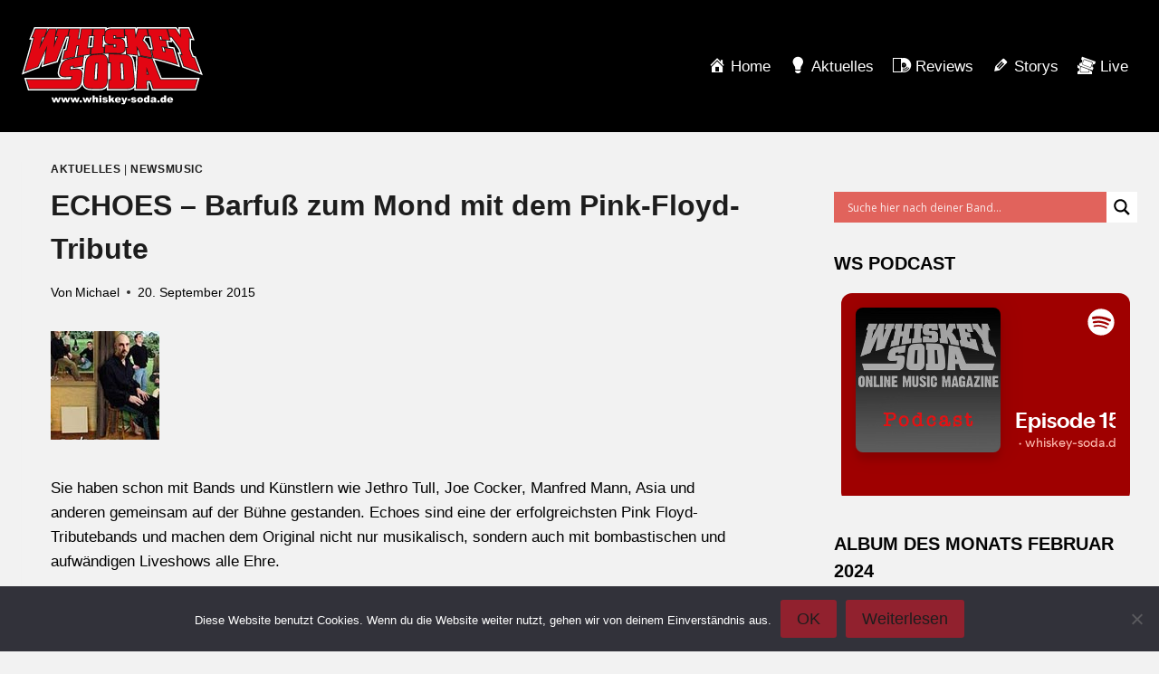

--- FILE ---
content_type: text/html; charset=UTF-8
request_url: https://whiskey-soda.de/echoes-barfuss-zum-mond-mit-dem-pink-floyd-tribute/5160/
body_size: 28151
content:
<!doctype html>
<html lang="de" class="no-js" itemtype="https://schema.org/Blog" itemscope>
<head>
	<meta charset="UTF-8">
	<meta name="viewport" content="width=device-width, initial-scale=1, minimum-scale=1">
	<meta name='robots' content='index, follow, max-image-preview:large, max-snippet:-1, max-video-preview:-1' />
	<style>img:is([sizes="auto" i], [sizes^="auto," i]) { contain-intrinsic-size: 3000px 1500px }</style>
	
	<!-- This site is optimized with the Yoast SEO plugin v26.8 - https://yoast.com/product/yoast-seo-wordpress/ -->
	<title>ECHOES - Barfuß zum Mond mit dem Pink-Floyd-Tribute - whiskey-soda.de - the alternative magazine</title>
	<link rel="canonical" href="https://whiskey-soda.de/echoes-barfuss-zum-mond-mit-dem-pink-floyd-tribute/5160/" />
	<meta property="og:locale" content="de_DE" />
	<meta property="og:type" content="article" />
	<meta property="og:title" content="ECHOES - Barfuß zum Mond mit dem Pink-Floyd-Tribute - whiskey-soda.de - the alternative magazine" />
	<meta property="og:description" content="Sie haben schon mit Bands und Künstlern wie Jethro Tull, Joe Cocker, Manfred Mann, Asia und anderen gemeinsam auf der Bühne gestanden. Echoes sind eine der erfolgreichsten Pink Floyd-Tributebands und machen dem Original nicht nur musikalisch, sondern auch mit bombastischen und aufwändigen Liveshows alle Ehre. 2014 beschloss die Band, zusätzlich zu ihren &#8222;normalen&#8220; Pink Floyd..." />
	<meta property="og:url" content="https://whiskey-soda.de/echoes-barfuss-zum-mond-mit-dem-pink-floyd-tribute/5160/" />
	<meta property="og:site_name" content="whiskey-soda.de - the alternative magazine" />
	<meta property="article:publisher" content="https://www.facebook.com/whiskey.soda.webzine" />
	<meta property="article:published_time" content="2015-09-20T14:32:00+00:00" />
	<meta property="og:image" content="https://whiskey-soda.de/wp-content/uploads/2015/09/Echoes_20091425.jpg" />
	<meta property="og:image:width" content="120" />
	<meta property="og:image:height" content="120" />
	<meta property="og:image:type" content="image/jpeg" />
	<meta name="author" content="Michael" />
	<meta name="twitter:card" content="summary_large_image" />
	<meta name="twitter:creator" content="@whiskeysoda" />
	<meta name="twitter:site" content="@whiskeysoda" />
	<meta name="twitter:label1" content="Verfasst von" />
	<meta name="twitter:data1" content="Michael" />
	<meta name="twitter:label2" content="Geschätzte Lesezeit" />
	<meta name="twitter:data2" content="2 Minuten" />
	<script type="application/ld+json" class="yoast-schema-graph">{"@context":"https://schema.org","@graph":[{"@type":"Article","@id":"https://whiskey-soda.de/echoes-barfuss-zum-mond-mit-dem-pink-floyd-tribute/5160/#article","isPartOf":{"@id":"https://whiskey-soda.de/echoes-barfuss-zum-mond-mit-dem-pink-floyd-tribute/5160/"},"author":{"name":"Michael","@id":"https://whiskey-soda.de/#/schema/person/1257fa304777360325761f528ce0c163"},"headline":"ECHOES &#8211; Barfuß zum Mond mit dem Pink-Floyd-Tribute","datePublished":"2015-09-20T14:32:00+00:00","mainEntityOfPage":{"@id":"https://whiskey-soda.de/echoes-barfuss-zum-mond-mit-dem-pink-floyd-tribute/5160/"},"wordCount":416,"commentCount":0,"publisher":{"@id":"https://whiskey-soda.de/#organization"},"image":{"@id":"https://whiskey-soda.de/echoes-barfuss-zum-mond-mit-dem-pink-floyd-tribute/5160/#primaryimage"},"thumbnailUrl":"https://whiskey-soda.de/wp-content/uploads/2015/09/Echoes_20091425.jpg","keywords":["Rock"],"articleSection":["Aktuelles","newsmusic"],"inLanguage":"de","potentialAction":[{"@type":"CommentAction","name":"Comment","target":["https://whiskey-soda.de/echoes-barfuss-zum-mond-mit-dem-pink-floyd-tribute/5160/#respond"]}]},{"@type":"WebPage","@id":"https://whiskey-soda.de/echoes-barfuss-zum-mond-mit-dem-pink-floyd-tribute/5160/","url":"https://whiskey-soda.de/echoes-barfuss-zum-mond-mit-dem-pink-floyd-tribute/5160/","name":"ECHOES - Barfuß zum Mond mit dem Pink-Floyd-Tribute - whiskey-soda.de - the alternative magazine","isPartOf":{"@id":"https://whiskey-soda.de/#website"},"primaryImageOfPage":{"@id":"https://whiskey-soda.de/echoes-barfuss-zum-mond-mit-dem-pink-floyd-tribute/5160/#primaryimage"},"image":{"@id":"https://whiskey-soda.de/echoes-barfuss-zum-mond-mit-dem-pink-floyd-tribute/5160/#primaryimage"},"thumbnailUrl":"https://whiskey-soda.de/wp-content/uploads/2015/09/Echoes_20091425.jpg","datePublished":"2015-09-20T14:32:00+00:00","breadcrumb":{"@id":"https://whiskey-soda.de/echoes-barfuss-zum-mond-mit-dem-pink-floyd-tribute/5160/#breadcrumb"},"inLanguage":"de","potentialAction":[{"@type":"ReadAction","target":["https://whiskey-soda.de/echoes-barfuss-zum-mond-mit-dem-pink-floyd-tribute/5160/"]}]},{"@type":"ImageObject","inLanguage":"de","@id":"https://whiskey-soda.de/echoes-barfuss-zum-mond-mit-dem-pink-floyd-tribute/5160/#primaryimage","url":"https://whiskey-soda.de/wp-content/uploads/2015/09/Echoes_20091425.jpg","contentUrl":"https://whiskey-soda.de/wp-content/uploads/2015/09/Echoes_20091425.jpg","width":120,"height":120},{"@type":"BreadcrumbList","@id":"https://whiskey-soda.de/echoes-barfuss-zum-mond-mit-dem-pink-floyd-tribute/5160/#breadcrumb","itemListElement":[{"@type":"ListItem","position":1,"name":"Startseite","item":"https://whiskey-soda.de/"},{"@type":"ListItem","position":2,"name":"ECHOES &#8211; Barfuß zum Mond mit dem Pink-Floyd-Tribute"}]},{"@type":"WebSite","@id":"https://whiskey-soda.de/#website","url":"https://whiskey-soda.de/","name":"whiskey-soda.de - the alternative magazine","description":"","publisher":{"@id":"https://whiskey-soda.de/#organization"},"potentialAction":[{"@type":"SearchAction","target":{"@type":"EntryPoint","urlTemplate":"https://whiskey-soda.de/?s={search_term_string}"},"query-input":{"@type":"PropertyValueSpecification","valueRequired":true,"valueName":"search_term_string"}}],"inLanguage":"de"},{"@type":"Organization","@id":"https://whiskey-soda.de/#organization","name":"whiskey-soda.de","url":"https://whiskey-soda.de/","logo":{"@type":"ImageObject","inLanguage":"de","@id":"https://whiskey-soda.de/#/schema/logo/image/","url":"https://whiskey-soda.de/wp-content/uploads/2024/02/ws-logo.svg","contentUrl":"https://whiskey-soda.de/wp-content/uploads/2024/02/ws-logo.svg","width":418,"height":180,"caption":"whiskey-soda.de"},"image":{"@id":"https://whiskey-soda.de/#/schema/logo/image/"},"sameAs":["https://www.facebook.com/whiskey.soda.webzine","https://x.com/whiskeysoda","https://www.instagram.com/whiskey.soda.de/","https://www.youtube.com/channel/UCl1gUwQ38Kx07KbSyYSwvxw"]},{"@type":"Person","@id":"https://whiskey-soda.de/#/schema/person/1257fa304777360325761f528ce0c163","name":"Michael","description":"Michael kam über die Konzertfotografie zu Whiskey-Soda und verbindet das Bildermachen gerne mit Konzertberichten und CD-Rezensionen. Als Chefredakteur für den Bereich Bluesrock mag er aber auch viele aus dem Blues entsprungene Genres wie diverse Metal-Spielarten. Daneben landen gerne Progressive- und Classic Rock und Americana auf seinem Drehteller, bevorzugt auf klassischem Vinyl. Wenn dann noch Zeit bleibt, findet ihr Michael bevorzugt im (Heim)Kino oder natürlich irgendwo da draußen zum Fotografieren.","url":"https://whiskey-soda.de/author/michael/"}]}</script>
	<!-- / Yoast SEO plugin. -->


<link rel="alternate" type="application/rss+xml" title="whiskey-soda.de - the alternative magazine &raquo; Feed" href="https://whiskey-soda.de/feed/" />
<link rel="alternate" type="application/rss+xml" title="whiskey-soda.de - the alternative magazine &raquo; Kommentar-Feed" href="https://whiskey-soda.de/comments/feed/" />
			<script>document.documentElement.classList.remove( 'no-js' );</script>
			<link rel="alternate" type="application/rss+xml" title="whiskey-soda.de - the alternative magazine &raquo; Kommentar-Feed zu ECHOES &#8211; Barfuß zum Mond mit dem Pink-Floyd-Tribute" href="https://whiskey-soda.de/echoes-barfuss-zum-mond-mit-dem-pink-floyd-tribute/5160/feed/" />
<script>
window._wpemojiSettings = {"baseUrl":"https:\/\/s.w.org\/images\/core\/emoji\/16.0.1\/72x72\/","ext":".png","svgUrl":"https:\/\/s.w.org\/images\/core\/emoji\/16.0.1\/svg\/","svgExt":".svg","source":{"concatemoji":"https:\/\/whiskey-soda.de\/wp-includes\/js\/wp-emoji-release.min.js?ver=6.8.3"}};
/*! This file is auto-generated */
!function(s,n){var o,i,e;function c(e){try{var t={supportTests:e,timestamp:(new Date).valueOf()};sessionStorage.setItem(o,JSON.stringify(t))}catch(e){}}function p(e,t,n){e.clearRect(0,0,e.canvas.width,e.canvas.height),e.fillText(t,0,0);var t=new Uint32Array(e.getImageData(0,0,e.canvas.width,e.canvas.height).data),a=(e.clearRect(0,0,e.canvas.width,e.canvas.height),e.fillText(n,0,0),new Uint32Array(e.getImageData(0,0,e.canvas.width,e.canvas.height).data));return t.every(function(e,t){return e===a[t]})}function u(e,t){e.clearRect(0,0,e.canvas.width,e.canvas.height),e.fillText(t,0,0);for(var n=e.getImageData(16,16,1,1),a=0;a<n.data.length;a++)if(0!==n.data[a])return!1;return!0}function f(e,t,n,a){switch(t){case"flag":return n(e,"\ud83c\udff3\ufe0f\u200d\u26a7\ufe0f","\ud83c\udff3\ufe0f\u200b\u26a7\ufe0f")?!1:!n(e,"\ud83c\udde8\ud83c\uddf6","\ud83c\udde8\u200b\ud83c\uddf6")&&!n(e,"\ud83c\udff4\udb40\udc67\udb40\udc62\udb40\udc65\udb40\udc6e\udb40\udc67\udb40\udc7f","\ud83c\udff4\u200b\udb40\udc67\u200b\udb40\udc62\u200b\udb40\udc65\u200b\udb40\udc6e\u200b\udb40\udc67\u200b\udb40\udc7f");case"emoji":return!a(e,"\ud83e\udedf")}return!1}function g(e,t,n,a){var r="undefined"!=typeof WorkerGlobalScope&&self instanceof WorkerGlobalScope?new OffscreenCanvas(300,150):s.createElement("canvas"),o=r.getContext("2d",{willReadFrequently:!0}),i=(o.textBaseline="top",o.font="600 32px Arial",{});return e.forEach(function(e){i[e]=t(o,e,n,a)}),i}function t(e){var t=s.createElement("script");t.src=e,t.defer=!0,s.head.appendChild(t)}"undefined"!=typeof Promise&&(o="wpEmojiSettingsSupports",i=["flag","emoji"],n.supports={everything:!0,everythingExceptFlag:!0},e=new Promise(function(e){s.addEventListener("DOMContentLoaded",e,{once:!0})}),new Promise(function(t){var n=function(){try{var e=JSON.parse(sessionStorage.getItem(o));if("object"==typeof e&&"number"==typeof e.timestamp&&(new Date).valueOf()<e.timestamp+604800&&"object"==typeof e.supportTests)return e.supportTests}catch(e){}return null}();if(!n){if("undefined"!=typeof Worker&&"undefined"!=typeof OffscreenCanvas&&"undefined"!=typeof URL&&URL.createObjectURL&&"undefined"!=typeof Blob)try{var e="postMessage("+g.toString()+"("+[JSON.stringify(i),f.toString(),p.toString(),u.toString()].join(",")+"));",a=new Blob([e],{type:"text/javascript"}),r=new Worker(URL.createObjectURL(a),{name:"wpTestEmojiSupports"});return void(r.onmessage=function(e){c(n=e.data),r.terminate(),t(n)})}catch(e){}c(n=g(i,f,p,u))}t(n)}).then(function(e){for(var t in e)n.supports[t]=e[t],n.supports.everything=n.supports.everything&&n.supports[t],"flag"!==t&&(n.supports.everythingExceptFlag=n.supports.everythingExceptFlag&&n.supports[t]);n.supports.everythingExceptFlag=n.supports.everythingExceptFlag&&!n.supports.flag,n.DOMReady=!1,n.readyCallback=function(){n.DOMReady=!0}}).then(function(){return e}).then(function(){var e;n.supports.everything||(n.readyCallback(),(e=n.source||{}).concatemoji?t(e.concatemoji):e.wpemoji&&e.twemoji&&(t(e.twemoji),t(e.wpemoji)))}))}((window,document),window._wpemojiSettings);
</script>
<link rel='stylesheet' id='dashicons-css' href='https://whiskey-soda.de/wp-includes/css/dashicons.min.css?ver=6.8.3' media='all' />
<link rel='stylesheet' id='menu-icons-extra-css' href='https://whiskey-soda.de/wp-content/plugins/menu-icons/css/extra.min.css?ver=0.13.20' media='all' />
<style id='wp-emoji-styles-inline-css'>

	img.wp-smiley, img.emoji {
		display: inline !important;
		border: none !important;
		box-shadow: none !important;
		height: 1em !important;
		width: 1em !important;
		margin: 0 0.07em !important;
		vertical-align: -0.1em !important;
		background: none !important;
		padding: 0 !important;
	}
</style>
<link rel='stylesheet' id='wp-block-library-css' href='https://whiskey-soda.de/wp-includes/css/dist/block-library/style.min.css?ver=6.8.3' media='all' />
<style id='classic-theme-styles-inline-css'>
/*! This file is auto-generated */
.wp-block-button__link{color:#fff;background-color:#32373c;border-radius:9999px;box-shadow:none;text-decoration:none;padding:calc(.667em + 2px) calc(1.333em + 2px);font-size:1.125em}.wp-block-file__button{background:#32373c;color:#fff;text-decoration:none}
</style>
<style id='global-styles-inline-css'>
:root{--wp--preset--aspect-ratio--square: 1;--wp--preset--aspect-ratio--4-3: 4/3;--wp--preset--aspect-ratio--3-4: 3/4;--wp--preset--aspect-ratio--3-2: 3/2;--wp--preset--aspect-ratio--2-3: 2/3;--wp--preset--aspect-ratio--16-9: 16/9;--wp--preset--aspect-ratio--9-16: 9/16;--wp--preset--color--black: #000000;--wp--preset--color--cyan-bluish-gray: #abb8c3;--wp--preset--color--white: #ffffff;--wp--preset--color--pale-pink: #f78da7;--wp--preset--color--vivid-red: #cf2e2e;--wp--preset--color--luminous-vivid-orange: #ff6900;--wp--preset--color--luminous-vivid-amber: #fcb900;--wp--preset--color--light-green-cyan: #7bdcb5;--wp--preset--color--vivid-green-cyan: #00d084;--wp--preset--color--pale-cyan-blue: #8ed1fc;--wp--preset--color--vivid-cyan-blue: #0693e3;--wp--preset--color--vivid-purple: #9b51e0;--wp--preset--color--theme-palette-1: var(--global-palette1);--wp--preset--color--theme-palette-2: var(--global-palette2);--wp--preset--color--theme-palette-3: var(--global-palette3);--wp--preset--color--theme-palette-4: var(--global-palette4);--wp--preset--color--theme-palette-5: var(--global-palette5);--wp--preset--color--theme-palette-6: var(--global-palette6);--wp--preset--color--theme-palette-7: var(--global-palette7);--wp--preset--color--theme-palette-8: var(--global-palette8);--wp--preset--color--theme-palette-9: var(--global-palette9);--wp--preset--gradient--vivid-cyan-blue-to-vivid-purple: linear-gradient(135deg,rgba(6,147,227,1) 0%,rgb(155,81,224) 100%);--wp--preset--gradient--light-green-cyan-to-vivid-green-cyan: linear-gradient(135deg,rgb(122,220,180) 0%,rgb(0,208,130) 100%);--wp--preset--gradient--luminous-vivid-amber-to-luminous-vivid-orange: linear-gradient(135deg,rgba(252,185,0,1) 0%,rgba(255,105,0,1) 100%);--wp--preset--gradient--luminous-vivid-orange-to-vivid-red: linear-gradient(135deg,rgba(255,105,0,1) 0%,rgb(207,46,46) 100%);--wp--preset--gradient--very-light-gray-to-cyan-bluish-gray: linear-gradient(135deg,rgb(238,238,238) 0%,rgb(169,184,195) 100%);--wp--preset--gradient--cool-to-warm-spectrum: linear-gradient(135deg,rgb(74,234,220) 0%,rgb(151,120,209) 20%,rgb(207,42,186) 40%,rgb(238,44,130) 60%,rgb(251,105,98) 80%,rgb(254,248,76) 100%);--wp--preset--gradient--blush-light-purple: linear-gradient(135deg,rgb(255,206,236) 0%,rgb(152,150,240) 100%);--wp--preset--gradient--blush-bordeaux: linear-gradient(135deg,rgb(254,205,165) 0%,rgb(254,45,45) 50%,rgb(107,0,62) 100%);--wp--preset--gradient--luminous-dusk: linear-gradient(135deg,rgb(255,203,112) 0%,rgb(199,81,192) 50%,rgb(65,88,208) 100%);--wp--preset--gradient--pale-ocean: linear-gradient(135deg,rgb(255,245,203) 0%,rgb(182,227,212) 50%,rgb(51,167,181) 100%);--wp--preset--gradient--electric-grass: linear-gradient(135deg,rgb(202,248,128) 0%,rgb(113,206,126) 100%);--wp--preset--gradient--midnight: linear-gradient(135deg,rgb(2,3,129) 0%,rgb(40,116,252) 100%);--wp--preset--font-size--small: var(--global-font-size-small);--wp--preset--font-size--medium: var(--global-font-size-medium);--wp--preset--font-size--large: var(--global-font-size-large);--wp--preset--font-size--x-large: 42px;--wp--preset--font-size--larger: var(--global-font-size-larger);--wp--preset--font-size--xxlarge: var(--global-font-size-xxlarge);--wp--preset--spacing--20: 0.44rem;--wp--preset--spacing--30: 0.67rem;--wp--preset--spacing--40: 1rem;--wp--preset--spacing--50: 1.5rem;--wp--preset--spacing--60: 2.25rem;--wp--preset--spacing--70: 3.38rem;--wp--preset--spacing--80: 5.06rem;--wp--preset--shadow--natural: 6px 6px 9px rgba(0, 0, 0, 0.2);--wp--preset--shadow--deep: 12px 12px 50px rgba(0, 0, 0, 0.4);--wp--preset--shadow--sharp: 6px 6px 0px rgba(0, 0, 0, 0.2);--wp--preset--shadow--outlined: 6px 6px 0px -3px rgba(255, 255, 255, 1), 6px 6px rgba(0, 0, 0, 1);--wp--preset--shadow--crisp: 6px 6px 0px rgba(0, 0, 0, 1);}:where(.is-layout-flex){gap: 0.5em;}:where(.is-layout-grid){gap: 0.5em;}body .is-layout-flex{display: flex;}.is-layout-flex{flex-wrap: wrap;align-items: center;}.is-layout-flex > :is(*, div){margin: 0;}body .is-layout-grid{display: grid;}.is-layout-grid > :is(*, div){margin: 0;}:where(.wp-block-columns.is-layout-flex){gap: 2em;}:where(.wp-block-columns.is-layout-grid){gap: 2em;}:where(.wp-block-post-template.is-layout-flex){gap: 1.25em;}:where(.wp-block-post-template.is-layout-grid){gap: 1.25em;}.has-black-color{color: var(--wp--preset--color--black) !important;}.has-cyan-bluish-gray-color{color: var(--wp--preset--color--cyan-bluish-gray) !important;}.has-white-color{color: var(--wp--preset--color--white) !important;}.has-pale-pink-color{color: var(--wp--preset--color--pale-pink) !important;}.has-vivid-red-color{color: var(--wp--preset--color--vivid-red) !important;}.has-luminous-vivid-orange-color{color: var(--wp--preset--color--luminous-vivid-orange) !important;}.has-luminous-vivid-amber-color{color: var(--wp--preset--color--luminous-vivid-amber) !important;}.has-light-green-cyan-color{color: var(--wp--preset--color--light-green-cyan) !important;}.has-vivid-green-cyan-color{color: var(--wp--preset--color--vivid-green-cyan) !important;}.has-pale-cyan-blue-color{color: var(--wp--preset--color--pale-cyan-blue) !important;}.has-vivid-cyan-blue-color{color: var(--wp--preset--color--vivid-cyan-blue) !important;}.has-vivid-purple-color{color: var(--wp--preset--color--vivid-purple) !important;}.has-black-background-color{background-color: var(--wp--preset--color--black) !important;}.has-cyan-bluish-gray-background-color{background-color: var(--wp--preset--color--cyan-bluish-gray) !important;}.has-white-background-color{background-color: var(--wp--preset--color--white) !important;}.has-pale-pink-background-color{background-color: var(--wp--preset--color--pale-pink) !important;}.has-vivid-red-background-color{background-color: var(--wp--preset--color--vivid-red) !important;}.has-luminous-vivid-orange-background-color{background-color: var(--wp--preset--color--luminous-vivid-orange) !important;}.has-luminous-vivid-amber-background-color{background-color: var(--wp--preset--color--luminous-vivid-amber) !important;}.has-light-green-cyan-background-color{background-color: var(--wp--preset--color--light-green-cyan) !important;}.has-vivid-green-cyan-background-color{background-color: var(--wp--preset--color--vivid-green-cyan) !important;}.has-pale-cyan-blue-background-color{background-color: var(--wp--preset--color--pale-cyan-blue) !important;}.has-vivid-cyan-blue-background-color{background-color: var(--wp--preset--color--vivid-cyan-blue) !important;}.has-vivid-purple-background-color{background-color: var(--wp--preset--color--vivid-purple) !important;}.has-black-border-color{border-color: var(--wp--preset--color--black) !important;}.has-cyan-bluish-gray-border-color{border-color: var(--wp--preset--color--cyan-bluish-gray) !important;}.has-white-border-color{border-color: var(--wp--preset--color--white) !important;}.has-pale-pink-border-color{border-color: var(--wp--preset--color--pale-pink) !important;}.has-vivid-red-border-color{border-color: var(--wp--preset--color--vivid-red) !important;}.has-luminous-vivid-orange-border-color{border-color: var(--wp--preset--color--luminous-vivid-orange) !important;}.has-luminous-vivid-amber-border-color{border-color: var(--wp--preset--color--luminous-vivid-amber) !important;}.has-light-green-cyan-border-color{border-color: var(--wp--preset--color--light-green-cyan) !important;}.has-vivid-green-cyan-border-color{border-color: var(--wp--preset--color--vivid-green-cyan) !important;}.has-pale-cyan-blue-border-color{border-color: var(--wp--preset--color--pale-cyan-blue) !important;}.has-vivid-cyan-blue-border-color{border-color: var(--wp--preset--color--vivid-cyan-blue) !important;}.has-vivid-purple-border-color{border-color: var(--wp--preset--color--vivid-purple) !important;}.has-vivid-cyan-blue-to-vivid-purple-gradient-background{background: var(--wp--preset--gradient--vivid-cyan-blue-to-vivid-purple) !important;}.has-light-green-cyan-to-vivid-green-cyan-gradient-background{background: var(--wp--preset--gradient--light-green-cyan-to-vivid-green-cyan) !important;}.has-luminous-vivid-amber-to-luminous-vivid-orange-gradient-background{background: var(--wp--preset--gradient--luminous-vivid-amber-to-luminous-vivid-orange) !important;}.has-luminous-vivid-orange-to-vivid-red-gradient-background{background: var(--wp--preset--gradient--luminous-vivid-orange-to-vivid-red) !important;}.has-very-light-gray-to-cyan-bluish-gray-gradient-background{background: var(--wp--preset--gradient--very-light-gray-to-cyan-bluish-gray) !important;}.has-cool-to-warm-spectrum-gradient-background{background: var(--wp--preset--gradient--cool-to-warm-spectrum) !important;}.has-blush-light-purple-gradient-background{background: var(--wp--preset--gradient--blush-light-purple) !important;}.has-blush-bordeaux-gradient-background{background: var(--wp--preset--gradient--blush-bordeaux) !important;}.has-luminous-dusk-gradient-background{background: var(--wp--preset--gradient--luminous-dusk) !important;}.has-pale-ocean-gradient-background{background: var(--wp--preset--gradient--pale-ocean) !important;}.has-electric-grass-gradient-background{background: var(--wp--preset--gradient--electric-grass) !important;}.has-midnight-gradient-background{background: var(--wp--preset--gradient--midnight) !important;}.has-small-font-size{font-size: var(--wp--preset--font-size--small) !important;}.has-medium-font-size{font-size: var(--wp--preset--font-size--medium) !important;}.has-large-font-size{font-size: var(--wp--preset--font-size--large) !important;}.has-x-large-font-size{font-size: var(--wp--preset--font-size--x-large) !important;}
:where(.wp-block-post-template.is-layout-flex){gap: 1.25em;}:where(.wp-block-post-template.is-layout-grid){gap: 1.25em;}
:where(.wp-block-columns.is-layout-flex){gap: 2em;}:where(.wp-block-columns.is-layout-grid){gap: 2em;}
:root :where(.wp-block-pullquote){font-size: 1.5em;line-height: 1.6;}
</style>
<link rel='stylesheet' id='admin-bar-css' href='https://whiskey-soda.de/wp-includes/css/admin-bar.min.css?ver=6.8.3' media='all' />
<style id='admin-bar-inline-css'>

    /* Hide CanvasJS credits for P404 charts specifically */
    #p404RedirectChart .canvasjs-chart-credit {
        display: none !important;
    }
    
    #p404RedirectChart canvas {
        border-radius: 6px;
    }

    .p404-redirect-adminbar-weekly-title {
        font-weight: bold;
        font-size: 14px;
        color: #fff;
        margin-bottom: 6px;
    }

    #wpadminbar #wp-admin-bar-p404_free_top_button .ab-icon:before {
        content: "\f103";
        color: #dc3545;
        top: 3px;
    }
    
    #wp-admin-bar-p404_free_top_button .ab-item {
        min-width: 80px !important;
        padding: 0px !important;
    }
    
    /* Ensure proper positioning and z-index for P404 dropdown */
    .p404-redirect-adminbar-dropdown-wrap { 
        min-width: 0; 
        padding: 0;
        position: static !important;
    }
    
    #wpadminbar #wp-admin-bar-p404_free_top_button_dropdown {
        position: static !important;
    }
    
    #wpadminbar #wp-admin-bar-p404_free_top_button_dropdown .ab-item {
        padding: 0 !important;
        margin: 0 !important;
    }
    
    .p404-redirect-dropdown-container {
        min-width: 340px;
        padding: 18px 18px 12px 18px;
        background: #23282d !important;
        color: #fff;
        border-radius: 12px;
        box-shadow: 0 8px 32px rgba(0,0,0,0.25);
        margin-top: 10px;
        position: relative !important;
        z-index: 999999 !important;
        display: block !important;
        border: 1px solid #444;
    }
    
    /* Ensure P404 dropdown appears on hover */
    #wpadminbar #wp-admin-bar-p404_free_top_button .p404-redirect-dropdown-container { 
        display: none !important;
    }
    
    #wpadminbar #wp-admin-bar-p404_free_top_button:hover .p404-redirect-dropdown-container { 
        display: block !important;
    }
    
    #wpadminbar #wp-admin-bar-p404_free_top_button:hover #wp-admin-bar-p404_free_top_button_dropdown .p404-redirect-dropdown-container {
        display: block !important;
    }
    
    .p404-redirect-card {
        background: #2c3338;
        border-radius: 8px;
        padding: 18px 18px 12px 18px;
        box-shadow: 0 2px 8px rgba(0,0,0,0.07);
        display: flex;
        flex-direction: column;
        align-items: flex-start;
        border: 1px solid #444;
    }
    
    .p404-redirect-btn {
        display: inline-block;
        background: #dc3545;
        color: #fff !important;
        font-weight: bold;
        padding: 5px 22px;
        border-radius: 8px;
        text-decoration: none;
        font-size: 17px;
        transition: background 0.2s, box-shadow 0.2s;
        margin-top: 8px;
        box-shadow: 0 2px 8px rgba(220,53,69,0.15);
        text-align: center;
        line-height: 1.6;
    }
    
    .p404-redirect-btn:hover {
        background: #c82333;
        color: #fff !important;
        box-shadow: 0 4px 16px rgba(220,53,69,0.25);
    }
    
    /* Prevent conflicts with other admin bar dropdowns */
    #wpadminbar .ab-top-menu > li:hover > .ab-item,
    #wpadminbar .ab-top-menu > li.hover > .ab-item {
        z-index: auto;
    }
    
    #wpadminbar #wp-admin-bar-p404_free_top_button:hover > .ab-item {
        z-index: 999998 !important;
    }
    
</style>
<link rel='stylesheet' id='cookie-notice-front-css' href='https://whiskey-soda.de/wp-content/plugins/cookie-notice/css/front.min.css?ver=2.5.11' media='all' />
<link rel='stylesheet' id='responsive-lightbox-tosrus-css' href='https://whiskey-soda.de/wp-content/plugins/responsive-lightbox/assets/tosrus/jquery.tosrus.min.css?ver=2.5.0' media='all' />
<link rel='stylesheet' id='kadence-global-css' href='https://whiskey-soda.de/wp-content/themes/kadence/assets/css/global.min.css?ver=1.2.3' media='all' />
<style id='kadence-global-inline-css'>
/* Kadence Base CSS */
:root{--global-palette1:#91212e;--global-palette2:#740b18;--global-palette3:#040404;--global-palette4:#232323;--global-palette5:#1e1e1e;--global-palette6:#666464;--global-palette7:#414141;--global-palette8:#000000;--global-palette9:#1d1d1d;--global-palette9rgb:29, 29, 29;--global-palette-highlight:var(--global-palette1);--global-palette-highlight-alt:var(--global-palette2);--global-palette-highlight-alt2:var(--global-palette9);--global-palette-btn-bg:var(--global-palette1);--global-palette-btn-bg-hover:var(--global-palette2);--global-palette-btn:var(--global-palette9);--global-palette-btn-hover:var(--global-palette9);--global-body-font-family:-apple-system,BlinkMacSystemFont,"Segoe UI",Roboto,Oxygen-Sans,Ubuntu,Cantarell,"Helvetica Neue",sans-serif, "Apple Color Emoji", "Segoe UI Emoji", "Segoe UI Symbol";--global-heading-font-family:inherit;--global-primary-nav-font-family:inherit;--global-fallback-font:sans-serif;--global-display-fallback-font:sans-serif;--global-content-width:1290px;--global-content-narrow-width:842px;--global-content-edge-padding:1.5rem;--global-content-boxed-padding:2rem;--global-calc-content-width:calc(1290px - var(--global-content-edge-padding) - var(--global-content-edge-padding) );--wp--style--global--content-size:var(--global-calc-content-width);}.wp-site-blocks{--global-vw:calc( 100vw - ( 0.5 * var(--scrollbar-offset)));}body{background:#f2f2f2;}body, input, select, optgroup, textarea{font-style:normal;font-weight:400;font-size:17px;line-height:1.6;font-family:var(--global-body-font-family);color:#000000;}.content-bg, body.content-style-unboxed .site{background:#f2f2f2;}h1,h2,h3,h4,h5,h6{font-family:var(--global-heading-font-family);}h1{font-style:normal;font-weight:700;font-size:32px;line-height:1.5;color:#000000;}h2{font-style:normal;font-weight:700;font-size:28px;line-height:1.5;color:#000000;}h3{font-style:normal;font-weight:700;font-size:24px;line-height:1.5;color:#000000;}h4{font-style:normal;font-weight:700;font-size:22px;line-height:1.5;color:#000000;}h5{font-style:normal;font-weight:700;font-size:20px;line-height:1.5;color:#000000;}h6{font-style:normal;font-weight:700;font-size:18px;line-height:1.5;color:#000000;}.entry-hero h1{font-style:normal;color:#000000;}.entry-hero .kadence-breadcrumbs, .entry-hero .search-form{font-style:normal;color:#000000;}.entry-hero .kadence-breadcrumbs{max-width:1290px;}.site-container, .site-header-row-layout-contained, .site-footer-row-layout-contained, .entry-hero-layout-contained, .comments-area, .alignfull > .wp-block-cover__inner-container, .alignwide > .wp-block-cover__inner-container{max-width:var(--global-content-width);}.content-width-narrow .content-container.site-container, .content-width-narrow .hero-container.site-container{max-width:var(--global-content-narrow-width);}@media all and (min-width: 1520px){.wp-site-blocks .content-container  .alignwide{margin-left:-115px;margin-right:-115px;width:unset;max-width:unset;}}@media all and (min-width: 1102px){.content-width-narrow .wp-site-blocks .content-container .alignwide{margin-left:-130px;margin-right:-130px;width:unset;max-width:unset;}}.content-style-boxed .wp-site-blocks .entry-content .alignwide{margin-left:calc( -1 * var( --global-content-boxed-padding ) );margin-right:calc( -1 * var( --global-content-boxed-padding ) );}.content-area{margin-top:0rem;margin-bottom:0rem;}@media all and (max-width: 1024px){.content-area{margin-top:3rem;margin-bottom:3rem;}}@media all and (max-width: 767px){.content-area{margin-top:2rem;margin-bottom:2rem;}}@media all and (max-width: 1024px){:root{--global-content-boxed-padding:2rem;}}@media all and (max-width: 767px){:root{--global-content-boxed-padding:1.5rem;}}.entry-content-wrap{padding:2rem;}@media all and (max-width: 1024px){.entry-content-wrap{padding:2rem;}}@media all and (max-width: 767px){.entry-content-wrap{padding:1.5rem;}}.entry.single-entry{box-shadow:0px 15px 15px -10px rgba(0,0,0,0.05);}.entry.loop-entry{box-shadow:0px 15px 15px -10px rgba(0,0,0,0.05);}.loop-entry .entry-content-wrap{padding:2rem;}@media all and (max-width: 1024px){.loop-entry .entry-content-wrap{padding:2rem;}}@media all and (max-width: 767px){.loop-entry .entry-content-wrap{padding:1.5rem;}}.primary-sidebar.widget-area .widget{margin-bottom:1.75em;color:var(--global-palette4);}.primary-sidebar.widget-area .widget-title{font-weight:700;font-size:20px;line-height:1.5;color:var(--global-palette3);}.primary-sidebar.widget-area{padding:66px 0px 0px 0px;}button, .button, .wp-block-button__link, input[type="button"], input[type="reset"], input[type="submit"], .fl-button, .elementor-button-wrapper .elementor-button{box-shadow:0px 0px 0px -7px rgba(0,0,0,0);}button:hover, button:focus, button:active, .button:hover, .button:focus, .button:active, .wp-block-button__link:hover, .wp-block-button__link:focus, .wp-block-button__link:active, input[type="button"]:hover, input[type="button"]:focus, input[type="button"]:active, input[type="reset"]:hover, input[type="reset"]:focus, input[type="reset"]:active, input[type="submit"]:hover, input[type="submit"]:focus, input[type="submit"]:active, .elementor-button-wrapper .elementor-button:hover, .elementor-button-wrapper .elementor-button:focus, .elementor-button-wrapper .elementor-button:active{box-shadow:0px 15px 25px -7px rgba(0,0,0,0.1);}.kb-button.kb-btn-global-outline.kb-btn-global-inherit{padding-top:calc(px - 2px);padding-right:calc(px - 2px);padding-bottom:calc(px - 2px);padding-left:calc(px - 2px);}@media all and (min-width: 1025px){.transparent-header .entry-hero .entry-hero-container-inner{padding-top:80px;}}@media all and (max-width: 1024px){.mobile-transparent-header .entry-hero .entry-hero-container-inner{padding-top:80px;}}@media all and (max-width: 767px){.mobile-transparent-header .entry-hero .entry-hero-container-inner{padding-top:80px;}}.entry-author-style-center{padding-top:var(--global-md-spacing);border-top:1px solid var(--global-gray-500);}.entry-author-style-center .entry-author-avatar, .entry-meta .author-avatar{display:none;}.entry-author-style-normal .entry-author-profile{padding-left:0px;}#comments .comment-meta{margin-left:0px;}body.single{background:#f2f2f2;}body.single .content-bg, body.content-style-unboxed.single .site{background:#f2f2f2;}.wp-site-blocks .entry-related h2.entry-related-title{font-style:normal;color:var(--global-palette9);}.wp-site-blocks .post-title h1{font-style:normal;color:var(--global-palette9);}.post-title .entry-taxonomies, .post-title .entry-taxonomies a{color:var(--global-palette9);}.post-title .entry-taxonomies a:hover{color:var(--global-palette9);}.post-title .entry-taxonomies .category-style-pill a{background:var(--global-palette9);}.post-title .entry-taxonomies .category-style-pill a:hover{background:var(--global-palette9);}.post-title .entry-meta{color:#000000;}.post-title .entry-meta a:hover{color:#000000;}.post-title .kadence-breadcrumbs{color:var(--global-palette2);}.post-title .kadence-breadcrumbs a:hover{color:#000000;}.post-title .title-entry-excerpt{color:var(--global-palette9);}.post-title .title-entry-excerpt a:hover{color:var(--global-palette9);}.entry-hero.post-hero-section .entry-header{min-height:200px;}
/* Kadence Header CSS */
@media all and (max-width: 1024px){.mobile-transparent-header #masthead{position:absolute;left:0px;right:0px;z-index:100;}.kadence-scrollbar-fixer.mobile-transparent-header #masthead{right:var(--scrollbar-offset,0);}.mobile-transparent-header #masthead, .mobile-transparent-header .site-top-header-wrap .site-header-row-container-inner, .mobile-transparent-header .site-main-header-wrap .site-header-row-container-inner, .mobile-transparent-header .site-bottom-header-wrap .site-header-row-container-inner{background:transparent;}.site-header-row-tablet-layout-fullwidth, .site-header-row-tablet-layout-standard{padding:0px;}}@media all and (min-width: 1025px){.transparent-header #masthead{position:absolute;left:0px;right:0px;z-index:100;}.transparent-header.kadence-scrollbar-fixer #masthead{right:var(--scrollbar-offset,0);}.transparent-header #masthead, .transparent-header .site-top-header-wrap .site-header-row-container-inner, .transparent-header .site-main-header-wrap .site-header-row-container-inner, .transparent-header .site-bottom-header-wrap .site-header-row-container-inner{background:transparent;}}.site-branding a.brand img{max-width:200px;}.site-branding a.brand img.svg-logo-image{width:200px;}.site-branding{padding:0px 0px 0px 0px;}#masthead, #masthead .kadence-sticky-header.item-is-fixed:not(.item-at-start):not(.site-header-row-container):not(.site-main-header-wrap), #masthead .kadence-sticky-header.item-is-fixed:not(.item-at-start) > .site-header-row-container-inner{background:#000000;}.site-main-header-wrap .site-header-row-container-inner{background:#000000;}.site-main-header-inner-wrap{min-height:80px;}.site-main-header-wrap .site-header-row-container-inner>.site-container{padding:30px 0px 30px 0px;}.header-navigation[class*="header-navigation-style-underline"] .header-menu-container.primary-menu-container>ul>li>a:after{width:calc( 100% - 1.2em);}.main-navigation .primary-menu-container > ul > li.menu-item > a{padding-left:calc(1.2em / 2);padding-right:calc(1.2em / 2);padding-top:0.6em;padding-bottom:0.6em;color:#ffffff;}.main-navigation .primary-menu-container > ul > li.menu-item .dropdown-nav-special-toggle{right:calc(1.2em / 2);}.main-navigation .primary-menu-container > ul > li.menu-item > a:hover{color:#e8e8e8;}.main-navigation .primary-menu-container > ul > li.menu-item.current-menu-item > a{color:#bebebe;}.header-navigation .header-menu-container ul ul.sub-menu, .header-navigation .header-menu-container ul ul.submenu{background:var(--global-palette3);box-shadow:0px 2px 13px 0px rgba(0,0,0,0.1);}.header-navigation .header-menu-container ul ul li.menu-item, .header-menu-container ul.menu > li.kadence-menu-mega-enabled > ul > li.menu-item > a{border-bottom:1px solid rgba(255,255,255,0.1);}.header-navigation .header-menu-container ul ul li.menu-item > a{width:200px;padding-top:1em;padding-bottom:1em;color:var(--global-palette8);font-size:12px;}.header-navigation .header-menu-container ul ul li.menu-item > a:hover{color:var(--global-palette9);background:var(--global-palette4);}.header-navigation .header-menu-container ul ul li.menu-item.current-menu-item > a{color:var(--global-palette9);background:var(--global-palette4);}.mobile-toggle-open-container .menu-toggle-open, .mobile-toggle-open-container .menu-toggle-open:focus{color:#ffffff;padding:0.4em 0.6em 0.4em 0.6em;font-size:14px;}.mobile-toggle-open-container .menu-toggle-open.menu-toggle-style-bordered{border:1px solid currentColor;}.mobile-toggle-open-container .menu-toggle-open .menu-toggle-icon{font-size:20px;}.mobile-toggle-open-container .menu-toggle-open:hover, .mobile-toggle-open-container .menu-toggle-open:focus-visible{color:var(--global-palette-highlight);}.mobile-navigation ul li{font-size:14px;}.mobile-navigation ul li a{padding-top:1em;padding-bottom:1em;}.mobile-navigation ul li > a, .mobile-navigation ul li.menu-item-has-children > .drawer-nav-drop-wrap{color:var(--global-palette4);}.mobile-navigation ul li > a:hover, .mobile-navigation ul li.menu-item-has-children > .drawer-nav-drop-wrap:hover{color:var(--global-palette3);}.mobile-navigation ul li.current-menu-item > a, .mobile-navigation ul li.current-menu-item.menu-item-has-children > .drawer-nav-drop-wrap{color:var(--global-palette4);}.mobile-navigation ul li.menu-item-has-children .drawer-nav-drop-wrap, .mobile-navigation ul li:not(.menu-item-has-children) a{border-bottom:1px solid rgba(255,255,255,0.1);}.mobile-navigation:not(.drawer-navigation-parent-toggle-true) ul li.menu-item-has-children .drawer-nav-drop-wrap button{border-left:1px solid rgba(255,255,255,0.1);}#mobile-drawer .drawer-inner, #mobile-drawer.popup-drawer-layout-fullwidth.popup-drawer-animation-slice .pop-portion-bg, #mobile-drawer.popup-drawer-layout-fullwidth.popup-drawer-animation-slice.pop-animated.show-drawer .drawer-inner{background:#ebebeb;}#mobile-drawer .drawer-header .drawer-toggle{padding:0.6em 0.15em 0.6em 0.15em;font-size:24px;}#mobile-drawer .drawer-header .drawer-toggle, #mobile-drawer .drawer-header .drawer-toggle:focus{color:var(--global-palette1);}#mobile-drawer .drawer-header .drawer-toggle:hover, #mobile-drawer .drawer-header .drawer-toggle:focus:hover{color:var(--global-palette3);}
/* Kadence Footer CSS */
.site-bottom-footer-wrap .site-footer-row-container-inner{background:var(--global-palette9);}.site-bottom-footer-inner-wrap{padding-top:30px;padding-bottom:30px;grid-column-gap:30px;}.site-bottom-footer-inner-wrap .widget{margin-bottom:30px;}.site-bottom-footer-inner-wrap .site-footer-section:not(:last-child):after{right:calc(-30px / 2);}#colophon .footer-html{font-style:normal;color:#efefef;}#colophon .site-footer-row-container .site-footer-row .footer-html a{color:var(--global-palette1);}#colophon .site-footer-row-container .site-footer-row .footer-html a:hover{color:var(--global-palette2);}
</style>
<link rel='stylesheet' id='kadence-header-css' href='https://whiskey-soda.de/wp-content/themes/kadence/assets/css/header.min.css?ver=1.2.3' media='all' />
<link rel='stylesheet' id='kadence-content-css' href='https://whiskey-soda.de/wp-content/themes/kadence/assets/css/content.min.css?ver=1.2.3' media='all' />
<link rel='stylesheet' id='kadence-comments-css' href='https://whiskey-soda.de/wp-content/themes/kadence/assets/css/comments.min.css?ver=1.2.3' media='all' />
<link rel='stylesheet' id='kadence-sidebar-css' href='https://whiskey-soda.de/wp-content/themes/kadence/assets/css/sidebar.min.css?ver=1.2.3' media='all' />
<link rel='stylesheet' id='kadence-footer-css' href='https://whiskey-soda.de/wp-content/themes/kadence/assets/css/footer.min.css?ver=1.2.3' media='all' />
<link rel='stylesheet' id='wpdreams-asl-basic-css' href='https://whiskey-soda.de/wp-content/plugins/ajax-search-lite/css/style.basic.css?ver=4.13.4' media='all' />
<style id='wpdreams-asl-basic-inline-css'>

					div[id*='ajaxsearchlitesettings'].searchsettings .asl_option_inner label {
						font-size: 0px !important;
						color: rgba(0, 0, 0, 0);
					}
					div[id*='ajaxsearchlitesettings'].searchsettings .asl_option_inner label:after {
						font-size: 11px !important;
						position: absolute;
						top: 0;
						left: 0;
						z-index: 1;
					}
					.asl_w_container {
						width: 100%;
						margin: 0px 0px 0px 0px;
						min-width: 200px;
					}
					div[id*='ajaxsearchlite'].asl_m {
						width: 100%;
					}
					div[id*='ajaxsearchliteres'].wpdreams_asl_results div.resdrg span.highlighted {
						font-weight: bold;
						color: rgb(255, 255, 255);
						background-color: rgba(238, 238, 238, 1);
					}
					div[id*='ajaxsearchliteres'].wpdreams_asl_results .results img.asl_image {
						width: 70px;
						height: 70px;
						object-fit: cover;
					}
					div[id*='ajaxsearchlite'].asl_r .results {
						max-height: none;
					}
					div[id*='ajaxsearchlite'].asl_r {
						position: absolute;
					}
				
						.asl_m .probox svg {
							fill: rgba(0, 0, 0, 1) !important;
						}
						.asl_m .probox .innericon {
							background-color: rgba(255, 255, 255, 1) !important;
							background-image: none !important;
							-webkit-background-image: none !important;
							-ms-background-image: none !important;
						}
					
						div.asl_m.asl_w {
							border:1px none rgb(0, 0, 0) !important;border-radius:0px 0px 0px 0px !important;
							box-shadow: none !important;
						}
						div.asl_m.asl_w .probox {border: none !important;}
					
						div.asl_r.asl_w.vertical .results .item::after {
							display: block;
							position: absolute;
							bottom: 0;
							content: '';
							height: 1px;
							width: 100%;
							background: #D8D8D8;
						}
						div.asl_r.asl_w.vertical .results .item.asl_last_item::after {
							display: none;
						}
					
</style>
<link rel='stylesheet' id='wpdreams-asl-instance-css' href='https://whiskey-soda.de/wp-content/plugins/ajax-search-lite/css/style-simple-red.css?ver=4.13.4' media='all' />
<style id='kadence-blocks-global-variables-inline-css'>
:root {--global-kb-font-size-sm:clamp(0.8rem, 0.73rem + 0.217vw, 0.9rem);--global-kb-font-size-md:clamp(1.1rem, 0.995rem + 0.326vw, 1.25rem);--global-kb-font-size-lg:clamp(1.75rem, 1.576rem + 0.543vw, 2rem);--global-kb-font-size-xl:clamp(2.25rem, 1.728rem + 1.63vw, 3rem);--global-kb-font-size-xxl:clamp(2.5rem, 1.456rem + 3.26vw, 4rem);--global-kb-font-size-xxxl:clamp(2.75rem, 0.489rem + 7.065vw, 6rem);}
</style>
<script id="cookie-notice-front-js-before">
var cnArgs = {"ajaxUrl":"https:\/\/whiskey-soda.de\/wp-admin\/admin-ajax.php","nonce":"bc79c637a3","hideEffect":"fade","position":"bottom","onScroll":false,"onScrollOffset":100,"onClick":false,"cookieName":"cookie_notice_accepted","cookieTime":604800,"cookieTimeRejected":2592000,"globalCookie":false,"redirection":true,"cache":false,"revokeCookies":false,"revokeCookiesOpt":"automatic"};
</script>
<script src="https://whiskey-soda.de/wp-content/plugins/cookie-notice/js/front.min.js?ver=2.5.11" id="cookie-notice-front-js"></script>
<script src="https://whiskey-soda.de/wp-includes/js/jquery/jquery.min.js?ver=3.7.1" id="jquery-core-js"></script>
<script src="https://whiskey-soda.de/wp-includes/js/jquery/jquery-migrate.min.js?ver=3.4.1" id="jquery-migrate-js"></script>
<script src="https://whiskey-soda.de/wp-content/plugins/responsive-lightbox/assets/dompurify/purify.min.js?ver=3.3.1" id="dompurify-js"></script>
<script id="responsive-lightbox-sanitizer-js-before">
window.RLG = window.RLG || {}; window.RLG.sanitizeAllowedHosts = ["youtube.com","www.youtube.com","youtu.be","vimeo.com","player.vimeo.com"];
</script>
<script src="https://whiskey-soda.de/wp-content/plugins/responsive-lightbox/js/sanitizer.js?ver=2.7.0" id="responsive-lightbox-sanitizer-js"></script>
<script src="https://whiskey-soda.de/wp-content/plugins/responsive-lightbox/assets/tosrus/jquery.tosrus.min.js?ver=2.5.0" id="responsive-lightbox-tosrus-js"></script>
<script src="https://whiskey-soda.de/wp-includes/js/underscore.min.js?ver=1.13.7" id="underscore-js"></script>
<script src="https://whiskey-soda.de/wp-content/plugins/responsive-lightbox/assets/infinitescroll/infinite-scroll.pkgd.min.js?ver=4.0.1" id="responsive-lightbox-infinite-scroll-js"></script>
<script id="responsive-lightbox-js-before">
var rlArgs = {"script":"tosrus","selector":"lightbox","customEvents":"","activeGalleries":false,"effect":"slide","infinite":false,"keys":true,"autoplay":true,"pauseOnHover":false,"timeout":4000,"pagination":true,"paginationType":"thumbnails","closeOnClick":true,"woocommerce_gallery":false,"ajaxurl":"https:\/\/whiskey-soda.de\/wp-admin\/admin-ajax.php","nonce":"75167b2160","preview":false,"postId":5160,"scriptExtension":false};
</script>
<script src="https://whiskey-soda.de/wp-content/plugins/responsive-lightbox/js/front.js?ver=2.7.0" id="responsive-lightbox-js"></script>
<link rel="https://api.w.org/" href="https://whiskey-soda.de/wp-json/" /><link rel="alternate" title="JSON" type="application/json" href="https://whiskey-soda.de/wp-json/wp/v2/posts/5160" /><link rel="EditURI" type="application/rsd+xml" title="RSD" href="https://whiskey-soda.de/xmlrpc.php?rsd" />
<meta name="generator" content="WordPress 6.8.3" />
<link rel='shortlink' href='https://whiskey-soda.de/?p=5160' />
<link rel="alternate" title="oEmbed (JSON)" type="application/json+oembed" href="https://whiskey-soda.de/wp-json/oembed/1.0/embed?url=https%3A%2F%2Fwhiskey-soda.de%2Fechoes-barfuss-zum-mond-mit-dem-pink-floyd-tribute%2F5160%2F" />
<link rel="alternate" title="oEmbed (XML)" type="text/xml+oembed" href="https://whiskey-soda.de/wp-json/oembed/1.0/embed?url=https%3A%2F%2Fwhiskey-soda.de%2Fechoes-barfuss-zum-mond-mit-dem-pink-floyd-tribute%2F5160%2F&#038;format=xml" />
<link rel="pingback" href="https://whiskey-soda.de/xmlrpc.php">				<link rel="preconnect" href="https://fonts.gstatic.com" crossorigin />
				<link rel="preload" as="style" href="//fonts.googleapis.com/css?family=Open+Sans&display=swap" />
								<link rel="stylesheet" href="//fonts.googleapis.com/css?family=Open+Sans&display=swap" media="all" />
				<link rel="icon" href="https://whiskey-soda.de/wp-content/uploads/2018/06/cropped-favicon-32x32.jpg" sizes="32x32" />
<link rel="icon" href="https://whiskey-soda.de/wp-content/uploads/2018/06/cropped-favicon-192x192.jpg" sizes="192x192" />
<link rel="apple-touch-icon" href="https://whiskey-soda.de/wp-content/uploads/2018/06/cropped-favicon-180x180.jpg" />
<meta name="msapplication-TileImage" content="https://whiskey-soda.de/wp-content/uploads/2018/06/cropped-favicon-270x270.jpg" />
		<style id="wp-custom-css">
			span.page-numbers.current {
    color: #fff !important;
}

a.page-numbers, span.page-numbers.dots {
    color: #fff !important;
}

img.attachment-large.size-large.wp-post-image {
    margin-bottom: 40px;
}

select {
    font-weight: 400;
    font-size: 17px;
    line-height: 1.6;
    font-family: var(--global-body-font-family);
    color: #fff;
}		</style>
		</head>

<body class="wp-singular post-template-default single single-post postid-5160 single-format-standard wp-custom-logo wp-embed-responsive wp-theme-kadence wp-child-theme-masdemas cookies-not-set footer-on-bottom hide-focus-outline link-style-standard has-sidebar content-title-style-normal content-width-normal content-style-boxed content-vertical-padding-show non-transparent-header mobile-non-transparent-header">
<div id="wrapper" class="site wp-site-blocks">
			<a class="skip-link screen-reader-text scroll-ignore" href="#main">Zum Inhalt springen</a>
		<header id="masthead" class="site-header" role="banner" itemtype="https://schema.org/WPHeader" itemscope>
	<div id="main-header" class="site-header-wrap">
		<div class="site-header-inner-wrap">
			<div class="site-header-upper-wrap">
				<div class="site-header-upper-inner-wrap">
					<div class="site-main-header-wrap site-header-row-container site-header-focus-item site-header-row-layout-contained" data-section="kadence_customizer_header_main">
	<div class="site-header-row-container-inner">
				<div class="site-container">
			<div class="site-main-header-inner-wrap site-header-row site-header-row-has-sides site-header-row-no-center">
									<div class="site-header-main-section-left site-header-section site-header-section-left">
						<div class="site-header-item site-header-focus-item" data-section="title_tagline">
	<div class="site-branding branding-layout-standard site-brand-logo-only"><a class="brand has-logo-image" href="https://whiskey-soda.de/" rel="home"><img width="418" height="180" src="https://whiskey-soda.de/wp-content/uploads/2024/02/ws-logo.svg" class="custom-logo svg-logo-image" alt="whiskey-soda.de &#8211; the alternative magazine" decoding="async" fetchpriority="high" srcset="https://whiskey-soda.de/wp-content/uploads/2024/02/ws-logo.svg 350w, https://whiskey-soda.de/wp-content/uploads/2024/02/ws-logo.svg 418w" sizes="(max-width: 418px) 100vw, 418px" /></a></div></div><!-- data-section="title_tagline" -->
					</div>
																	<div class="site-header-main-section-right site-header-section site-header-section-right">
						<div class="site-header-item site-header-focus-item site-header-item-main-navigation header-navigation-layout-stretch-false header-navigation-layout-fill-stretch-false" data-section="kadence_customizer_primary_navigation">
		<nav id="site-navigation" class="main-navigation header-navigation nav--toggle-sub header-navigation-style-standard header-navigation-dropdown-animation-none" role="navigation" aria-label="Haupt-Navigation">
				<div class="primary-menu-container header-menu-container">
			<ul id="primary-menu" class="menu"><li id="menu-item-89920" class="menu-item menu-item-type-custom menu-item-object-custom menu-item-home menu-item-89920"><a href="https://whiskey-soda.de"><i class="_mi _before dashicons dashicons-admin-home" aria-hidden="true"></i><span>Home</span></a></li>
<li id="menu-item-89891" class="menu-item menu-item-type-taxonomy menu-item-object-category current-post-ancestor current-menu-parent current-post-parent menu-item-89891"><a href="https://whiskey-soda.de/category/news/"><i class="_mi _before dashicons dashicons-lightbulb" aria-hidden="true"></i><span>Aktuelles</span></a></li>
<li id="menu-item-89893" class="menu-item menu-item-type-taxonomy menu-item-object-category menu-item-89893"><a href="https://whiskey-soda.de/category/reviewalbum/review/"><i class="_mi _before dashicons dashicons-album" aria-hidden="true"></i><span>Reviews</span></a></li>
<li id="menu-item-89895" class="menu-item menu-item-type-taxonomy menu-item-object-category menu-item-89895"><a href="https://whiskey-soda.de/category/story/"><i class="_mi _before dashicons dashicons-edit" aria-hidden="true"></i><span>Storys</span></a></li>
<li id="menu-item-89930" class="menu-item menu-item-type-taxonomy menu-item-object-category menu-item-89930"><a href="https://whiskey-soda.de/category/story/concertrev/"><i class="_mi _before dashicons dashicons-tickets-alt" aria-hidden="true"></i><span>Live</span></a></li>
</ul>		</div>
	</nav><!-- #site-navigation -->
	</div><!-- data-section="primary_navigation" -->
					</div>
							</div>
		</div>
	</div>
</div>
				</div>
			</div>
					</div>
	</div>
	
<div id="mobile-header" class="site-mobile-header-wrap">
	<div class="site-header-inner-wrap">
		<div class="site-header-upper-wrap">
			<div class="site-header-upper-inner-wrap">
			<div class="site-main-header-wrap site-header-focus-item site-header-row-layout-contained site-header-row-tablet-layout-default site-header-row-mobile-layout-default ">
	<div class="site-header-row-container-inner">
		<div class="site-container">
			<div class="site-main-header-inner-wrap site-header-row site-header-row-has-sides site-header-row-center-column">
									<div class="site-header-main-section-left site-header-section site-header-section-left">
											</div>
													<div class="site-header-main-section-center site-header-section site-header-section-center">
						<div class="site-header-item site-header-focus-item" data-section="title_tagline">
	<div class="site-branding mobile-site-branding branding-layout-standard branding-tablet-layout-inherit site-brand-logo-only branding-mobile-layout-inherit"><a class="brand has-logo-image" href="https://whiskey-soda.de/" rel="home"><img width="418" height="180" src="https://whiskey-soda.de/wp-content/uploads/2024/02/ws-logo.svg" class="custom-logo svg-logo-image" alt="whiskey-soda.de &#8211; the alternative magazine" decoding="async" srcset="https://whiskey-soda.de/wp-content/uploads/2024/02/ws-logo.svg 350w, https://whiskey-soda.de/wp-content/uploads/2024/02/ws-logo.svg 418w" sizes="(max-width: 418px) 100vw, 418px" /></a></div></div><!-- data-section="title_tagline" -->
					</div>
													<div class="site-header-main-section-right site-header-section site-header-section-right">
						<div class="site-header-item site-header-focus-item site-header-item-navgation-popup-toggle" data-section="kadence_customizer_mobile_trigger">
		<div class="mobile-toggle-open-container">
						<button id="mobile-toggle" class="menu-toggle-open drawer-toggle menu-toggle-style-default" aria-label="Menü öffnen" data-toggle-target="#mobile-drawer" data-toggle-body-class="showing-popup-drawer-from-right" aria-expanded="false" data-set-focus=".menu-toggle-close"
					>
						<span class="menu-toggle-icon"><span class="kadence-svg-iconset"><svg aria-hidden="true" class="kadence-svg-icon kadence-menu-svg" fill="currentColor" version="1.1" xmlns="http://www.w3.org/2000/svg" width="24" height="24" viewBox="0 0 24 24"><title>Menü ein-/ausklappen</title><path d="M3 13h18c0.552 0 1-0.448 1-1s-0.448-1-1-1h-18c-0.552 0-1 0.448-1 1s0.448 1 1 1zM3 7h18c0.552 0 1-0.448 1-1s-0.448-1-1-1h-18c-0.552 0-1 0.448-1 1s0.448 1 1 1zM3 19h18c0.552 0 1-0.448 1-1s-0.448-1-1-1h-18c-0.552 0-1 0.448-1 1s0.448 1 1 1z"></path>
				</svg></span></span>
		</button>
	</div>
	</div><!-- data-section="mobile_trigger" -->
					</div>
							</div>
		</div>
	</div>
</div>
			</div>
		</div>
			</div>
</div>
</header><!-- #masthead -->

	<div id="inner-wrap" class="wrap hfeed kt-clear">
		<div id="primary" class="content-area">
	<div class="content-container site-container">
		<main id="main" class="site-main" role="main">
						<div class="content-wrap">
				<article id="post-5160" class="entry content-bg single-entry post-5160 post type-post status-publish format-standard has-post-thumbnail hentry category-news category-newsmusic tag-rock">
	<div class="entry-content-wrap">
		<header class="entry-header post-title title-align-inherit title-tablet-align-inherit title-mobile-align-inherit">
			<div class="entry-taxonomies">
			<span class="category-links term-links category-style-normal">
				<a href="https://whiskey-soda.de/category/news/" rel="tag">Aktuelles</a> | <a href="https://whiskey-soda.de/category/newsmusic/" rel="tag">newsmusic</a>			</span>
		</div><!-- .entry-taxonomies -->
		<h1 class="entry-title">ECHOES &#8211; Barfuß zum Mond mit dem Pink-Floyd-Tribute</h1><div class="entry-meta entry-meta-divider-dot">
	<span class="posted-by"><span class="meta-label">Von</span><span class="author vcard"><a class="url fn n" href="https://whiskey-soda.de/author/michael/">Michael</a></span></span>					<span class="posted-on">
						<time class="entry-date published updated" datetime="2015-09-20T14:32:00+02:00">20. September 2015</time>					</span>
					</div><!-- .entry-meta -->
</header><!-- .entry-header -->

<div class="entry-content single-content">
	<img decoding="async" width="120" height="120" src="https://whiskey-soda.de/wp-content/uploads/2015/09/Echoes_20091425.jpg" class="attachment-large size-large wp-post-image" alt="" /><p>Sie haben schon mit Bands und Künstlern wie <span class='artist'>Jethro Tull</span>, Joe Cocker, Manfred Mann, Asia und anderen gemeinsam auf der Bühne gestanden. <span class='artist'>Echoes</span> sind eine der erfolgreichsten <span class='artist'>Pink Floyd</span>-Tributebands und machen dem Original nicht nur musikalisch, sondern auch mit bombastischen und aufwändigen Liveshows alle Ehre. </p>
<p>2014 beschloss die Band, zusätzlich zu ihren &#8222;normalen&#8220; <span class='artist'>Pink Floyd</span> Tributeshows einen komplett anderen Weg zu gehen und ein spannendes Experiment zu wagen: <span class='artist'>Pink Floyd</span> akustisch &#8211; ohne Verstärker, Netz und doppelten Boden. Kann so etwas funktionieren? Kann man eine Musik, die wie kaum eine andere von ausladenden Sound-Landschaften, verschachtelten elektronischen Klangkaskaden und atmosphärischer Dichte lebt, in eine derart reduzierte Form bringen? Kann man barfuß zur dunklen Seite des Mondes gehen? </p>
<p>Mit ihrer Acoustic-Show &#8222;Barefoot To The Moon&#8220; treten <span class='artist'>Echoes</span> den Beweis an. Die Band um den Gitarristen und Sänger Oliver Hartmann (<span class='artist'>Rock Meets Classic</span>, <span class='artist'>Avantasia</span>) entkleidet sorgsam die komplexen Songs der britischen Rock-Giganten und reduziert sie mit spartanischem, teils ungewöhnlichem Instrumentarium auf die wesentlichen Strukturen. Vertraute Klänge wechseln ihre Farbe und bislang versteckte Nuancen treten hervor. Das Außergewöhnliche dieser Acoustic-Show spiegelt sich auch im ganzen Ambiente wieder: Kerzen statt Laser, Akustik statt Elektronik, Streicher- statt Keyboard-Teppiche, Reduktion statt Bombast. Aus der gigantischen floyd&#8217;schen Materialschlacht wird ein intimes Musiktheater, getragen von Kreativität, Esprit, Charme, hoher Musikalität und großem Respekt vor dem Werk von <span class='artist'>Pink Floyd</span>. </p>
<p><iframe width="488" height="275" src="https://www.youtube.com/embed/Abb6RN_-KbI" frameborder="0" allowfullscreen></iframe></p>
<p>Am 16. Oktober erscheint mit &#8222;Barefoot To The Moon&#8220; eine Live-DVD/CD, die im ausverkauften Stadttheater Aschaffenburg aufgezeichnet wurde. Sie dokumentiert einen denkwürdigen Abend und offenbart die Musik von <span class='artist'>Pink Floyd</span> in einer Weise, wie sie bislang noch nicht zu hören war. </p>
<p>Line-up:<br />
Oliver Hartmann (Akustik-Gitarre, Gesang)<br />
Martin Hofmann (Gesang, Akustik-Bass, Gitarre)<br />
Paul Kunkel (Piano, Gesang)<br />
Steffen Maier (Drums &#038; Percussion)<br />
Michael Unger (Woodwinds &#038; Gesang)<br />
Carolin Riehemann (Gesang)<br />
Irena Morisáková (Cello)<br />
Terezie Fadrná (Cello)<br />
Milena Kolárovà (Violine)<br />
Alice Vasilová (Violine) 	 </p>
<p>Live erleben könnt Ihr <span class='artist'>Echoes</span> bei folgenden Terminen:</p>
<p>25.09.15 	D Bayreuth, Stadthalle<br />
16.10.15 	D Bruchsal, Fabrik<br />
24.10.15 	D Dormagen, Forum Knechtsteden<br />
30.10.15	D Zweibrücken, Festhalle<br />
07.11.15 	D Battenberg, Burgberghalle<br />
28.11.15 	D Aschaffenburg, Colos-Saal  (20th Anniversary Show)<br />
03.12.15 	D Heidelberg, Stadthalle (AC)<br />
04.12.15 	D Landau, Universum Kinocenter (AC)<br />
19.12.15 	D Aschaffenburg, Stadttheater (AC)<br />
20.12.15 	D Bochum, Christuskirche (AC)<br />
02.01.16 	D Freiburg, Konzerthaus<br />
03.01.16 	D Reutlingen, Stadthalle<br />
09.01.16	D Nürnberg, LUX-Kirche (AC)<br />
12.01.16 	D Frankfurt, Alte Oper<br />
22.01.16	D Osnabrück, Rosenhof<br />
12.02.16 	D Karlsruhe, Substage<br />
13.02.16 	D Soest, Stadthalle<br />
27.02.16 	D Brunsbüttel, Elbeforum<br />
04.03.16 	D Solingen, Theater- und Konzerthaus<br />
05.03.16 	D Ludwigshafen-Oppau, Bürgerhaus<br />
19.03.16 	D Bonn, Harmonie<br />
AC = acoustic</p>
<p style="text-align: center"><img decoding="async" src="https://www.whiskey-soda.de/forum/files/echoes_barefoot_to_the_moon_131.jpg" height="488" width="488" /></p>
</div><!-- .entry-content -->
<footer class="entry-footer">
	<div class="entry-tags">
	<span class="tags-links">
		<span class="tags-label screen-reader-text">
			Schlagworte:		</span>
		<a href=https://whiskey-soda.de/tag/rock/ title="Rock" class="tag-link tag-item-rock" rel="tag"><span class="tag-hash">#</span>Rock</a>	</span>
</div><!-- .entry-tags -->
</footer><!-- .entry-footer -->
	</div>
</article><!-- #post-5160 -->


	<nav class="navigation post-navigation" aria-label="Beiträge">
		<h2 class="screen-reader-text">Beitragsnavigation</h2>
		<div class="nav-links"><div class="nav-previous"><a href="https://whiskey-soda.de/black-into-blue/5159/" rel="prev"><div class="post-navigation-sub"><small><span class="kadence-svg-iconset svg-baseline"><svg aria-hidden="true" class="kadence-svg-icon kadence-arrow-left-alt-svg" fill="currentColor" version="1.1" xmlns="http://www.w3.org/2000/svg" width="29" height="28" viewBox="0 0 29 28"><title>Zurück</title><path d="M28 12.5v3c0 0.281-0.219 0.5-0.5 0.5h-19.5v3.5c0 0.203-0.109 0.375-0.297 0.453s-0.391 0.047-0.547-0.078l-6-5.469c-0.094-0.094-0.156-0.219-0.156-0.359v0c0-0.141 0.063-0.281 0.156-0.375l6-5.531c0.156-0.141 0.359-0.172 0.547-0.094 0.172 0.078 0.297 0.25 0.297 0.453v3.5h19.5c0.281 0 0.5 0.219 0.5 0.5z"></path>
				</svg></span>Zurück</small></div>Black Into Blue</a></div><div class="nav-next"><a href="https://whiskey-soda.de/amorphis-mit-hoechsten-chartplatzierungen-der-bandgeschichte/5161/" rel="next"><div class="post-navigation-sub"><small>Weiter<span class="kadence-svg-iconset svg-baseline"><svg aria-hidden="true" class="kadence-svg-icon kadence-arrow-right-alt-svg" fill="currentColor" version="1.1" xmlns="http://www.w3.org/2000/svg" width="27" height="28" viewBox="0 0 27 28"><title>Weiter</title><path d="M27 13.953c0 0.141-0.063 0.281-0.156 0.375l-6 5.531c-0.156 0.141-0.359 0.172-0.547 0.094-0.172-0.078-0.297-0.25-0.297-0.453v-3.5h-19.5c-0.281 0-0.5-0.219-0.5-0.5v-3c0-0.281 0.219-0.5 0.5-0.5h19.5v-3.5c0-0.203 0.109-0.375 0.297-0.453s0.391-0.047 0.547 0.078l6 5.469c0.094 0.094 0.156 0.219 0.156 0.359v0z"></path>
				</svg></span></small></div>AMORPHIS mit höchsten Chartplatzierungen der Bandgeschichte</a></div></div>
	</nav><div id="comments" class="comments-area">
		<div id="respond" class="comment-respond">
		<h3 id="reply-title" class="comment-reply-title">Schreibe einen Kommentar <small><a rel="nofollow" id="cancel-comment-reply-link" href="/echoes-barfuss-zum-mond-mit-dem-pink-floyd-tribute/5160/#respond" style="display:none;">Antwort abbrechen</a></small></h3><p class="must-log-in">Du musst <a href="https://whiskey-soda.de/wp-login.php?redirect_to=https%3A%2F%2Fwhiskey-soda.de%2Fechoes-barfuss-zum-mond-mit-dem-pink-floyd-tribute%2F5160%2F">angemeldet</a> sein, um einen Kommentar abzugeben.</p>	</div><!-- #respond -->
	</div><!-- #comments -->
			</div>
					</main><!-- #main -->
		<aside id="secondary" role="complementary" class="primary-sidebar widget-area sidebar-slug-sidebar-primary sidebar-link-style-normal">
	<div class="sidebar-inner-wrap">
		<section id="search-2" class="widget widget_search"><div class="asl_w_container asl_w_container_1" data-id="1" data-instance="1">
	<div id='ajaxsearchlite1'
		data-id="1"
		data-instance="1"
		class="asl_w asl_m asl_m_1 asl_m_1_1">
		<div class="probox">

	
	<div class='prosettings' style='display:none;' data-opened=0>
				<div class='innericon'>
			<svg version="1.1" xmlns="http://www.w3.org/2000/svg" xmlns:xlink="http://www.w3.org/1999/xlink" x="0px" y="0px" width="22" height="22" viewBox="0 0 512 512" enable-background="new 0 0 512 512" xml:space="preserve">
					<polygon transform = "rotate(90 256 256)" points="142.332,104.886 197.48,50 402.5,256 197.48,462 142.332,407.113 292.727,256 "/>
				</svg>
		</div>
	</div>

	
	
	<div class='proinput'>
		<form role="search" action='#' autocomplete="off"
				aria-label="Search form">
			<input aria-label="Search input"
					type='search' class='orig'
					tabindex="0"
					name='phrase'
					placeholder='Suche hier nach deiner Band...'
					value=''
					autocomplete="off"/>
			<input aria-label="Search autocomplete input"
					type='text'
					class='autocomplete'
					tabindex="-1"
					name='phrase'
					value=''
					autocomplete="off" disabled/>
			<input type='submit' value="Start search" style='width:0; height: 0; visibility: hidden;'>
		</form>
	</div>

	
	
	<button class='promagnifier' tabindex="0" aria-label="Search magnifier button">
				<span class='innericon' style="display:block;">
			<svg version="1.1" xmlns="http://www.w3.org/2000/svg" xmlns:xlink="http://www.w3.org/1999/xlink" x="0px" y="0px" width="22" height="22" viewBox="0 0 512 512" enable-background="new 0 0 512 512" xml:space="preserve">
					<path d="M460.355,421.59L353.844,315.078c20.041-27.553,31.885-61.437,31.885-98.037
						C385.729,124.934,310.793,50,218.686,50C126.58,50,51.645,124.934,51.645,217.041c0,92.106,74.936,167.041,167.041,167.041
						c34.912,0,67.352-10.773,94.184-29.158L419.945,462L460.355,421.59z M100.631,217.041c0-65.096,52.959-118.056,118.055-118.056
						c65.098,0,118.057,52.959,118.057,118.056c0,65.096-52.959,118.056-118.057,118.056C153.59,335.097,100.631,282.137,100.631,217.041
						z"/>
				</svg>
		</span>
	</button>

	
	
	<div class='proloading'>

		<div class="asl_loader"><div class="asl_loader-inner asl_simple-circle"></div></div>

			</div>

			<div class='proclose'>
			<svg version="1.1" xmlns="http://www.w3.org/2000/svg" xmlns:xlink="http://www.w3.org/1999/xlink" x="0px"
				y="0px"
				width="12" height="12" viewBox="0 0 512 512" enable-background="new 0 0 512 512"
				xml:space="preserve">
				<polygon points="438.393,374.595 319.757,255.977 438.378,137.348 374.595,73.607 255.995,192.225 137.375,73.622 73.607,137.352 192.246,255.983 73.622,374.625 137.352,438.393 256.002,319.734 374.652,438.378 "/>
			</svg>
		</div>
	
	
</div>	</div>
	<div class='asl_data_container' style="display:none !important;">
		<div class="asl_init_data wpdreams_asl_data_ct"
	style="display:none !important;"
	id="asl_init_id_1"
	data-asl-id="1"
	data-asl-instance="1"
	data-settings="{&quot;homeurl&quot;:&quot;https:\/\/whiskey-soda.de\/&quot;,&quot;resultstype&quot;:&quot;vertical&quot;,&quot;resultsposition&quot;:&quot;hover&quot;,&quot;itemscount&quot;:4,&quot;charcount&quot;:3,&quot;highlight&quot;:false,&quot;highlightWholewords&quot;:false,&quot;singleHighlight&quot;:false,&quot;scrollToResults&quot;:{&quot;enabled&quot;:false,&quot;offset&quot;:0},&quot;resultareaclickable&quot;:1,&quot;autocomplete&quot;:{&quot;enabled&quot;:true,&quot;lang&quot;:&quot;en&quot;,&quot;trigger_charcount&quot;:0},&quot;mobile&quot;:{&quot;menu_selector&quot;:&quot;#menu-toggle&quot;},&quot;trigger&quot;:{&quot;click&quot;:&quot;results_page&quot;,&quot;click_location&quot;:&quot;same&quot;,&quot;update_href&quot;:false,&quot;return&quot;:&quot;results_page&quot;,&quot;return_location&quot;:&quot;same&quot;,&quot;facet&quot;:false,&quot;type&quot;:true,&quot;redirect_url&quot;:&quot;?s={phrase}&quot;,&quot;delay&quot;:300},&quot;animations&quot;:{&quot;pc&quot;:{&quot;settings&quot;:{&quot;anim&quot;:&quot;fadedrop&quot;,&quot;dur&quot;:300},&quot;results&quot;:{&quot;anim&quot;:&quot;fadedrop&quot;,&quot;dur&quot;:300},&quot;items&quot;:&quot;voidanim&quot;},&quot;mob&quot;:{&quot;settings&quot;:{&quot;anim&quot;:&quot;fadedrop&quot;,&quot;dur&quot;:300},&quot;results&quot;:{&quot;anim&quot;:&quot;fadedrop&quot;,&quot;dur&quot;:300},&quot;items&quot;:&quot;voidanim&quot;}},&quot;autop&quot;:{&quot;state&quot;:true,&quot;phrase&quot;:&quot;&quot;,&quot;count&quot;:&quot;1&quot;},&quot;resPage&quot;:{&quot;useAjax&quot;:false,&quot;selector&quot;:&quot;#main&quot;,&quot;trigger_type&quot;:true,&quot;trigger_facet&quot;:true,&quot;trigger_magnifier&quot;:false,&quot;trigger_return&quot;:false},&quot;resultsSnapTo&quot;:&quot;left&quot;,&quot;results&quot;:{&quot;width&quot;:&quot;auto&quot;,&quot;width_tablet&quot;:&quot;auto&quot;,&quot;width_phone&quot;:&quot;auto&quot;},&quot;settingsimagepos&quot;:&quot;right&quot;,&quot;closeOnDocClick&quot;:true,&quot;overridewpdefault&quot;:true,&quot;override_method&quot;:&quot;get&quot;}"></div>
	<div id="asl_hidden_data">
		<svg style="position:absolute" height="0" width="0">
			<filter id="aslblur">
				<feGaussianBlur in="SourceGraphic" stdDeviation="4"/>
			</filter>
		</svg>
		<svg style="position:absolute" height="0" width="0">
			<filter id="no_aslblur"></filter>
		</svg>
	</div>
	</div>

	<div id='ajaxsearchliteres1'
	class='vertical wpdreams_asl_results asl_w asl_r asl_r_1 asl_r_1_1'>

	
	<div class="results">

		
		<div class="resdrg">
		</div>

		
	</div>

	
	
</div>

	<div id='__original__ajaxsearchlitesettings1'
		data-id="1"
		class="searchsettings wpdreams_asl_settings asl_w asl_s asl_s_1">
		<form name='options'
		aria-label="Search settings form"
		autocomplete = 'off'>

	
	
	<input type="hidden" name="filters_changed" style="display:none;" value="0">
	<input type="hidden" name="filters_initial" style="display:none;" value="1">

	<div class="asl_option_inner hiddend">
		<input type='hidden' name='qtranslate_lang' id='qtranslate_lang'
				value='0'/>
	</div>

	
	
	<fieldset class="asl_sett_scroll">
		<legend style="display: none;">Generic selectors</legend>
		<div class="asl_option" tabindex="0">
			<div class="asl_option_inner">
				<input type="checkbox" value="exact"
						aria-label="Exact matches only"
						name="asl_gen[]"  checked="checked"/>
				<div class="asl_option_checkbox"></div>
			</div>
			<div class="asl_option_label">
				Exact matches only			</div>
		</div>
		<div class="asl_option" tabindex="0">
			<div class="asl_option_inner">
				<input type="checkbox" value="title"
						aria-label="Search in title"
						name="asl_gen[]"  checked="checked"/>
				<div class="asl_option_checkbox"></div>
			</div>
			<div class="asl_option_label">
				Search in title			</div>
		</div>
		<div class="asl_option" tabindex="0">
			<div class="asl_option_inner">
				<input type="checkbox" value="content"
						aria-label="Search in content"
						name="asl_gen[]"  checked="checked"/>
				<div class="asl_option_checkbox"></div>
			</div>
			<div class="asl_option_label">
				Search in content			</div>
		</div>
		<div class="asl_option_inner hiddend">
			<input type="checkbox" value="excerpt"
					aria-label="Search in excerpt"
					name="asl_gen[]"  checked="checked"/>
			<div class="asl_option_checkbox"></div>
		</div>
	</fieldset>
	<fieldset class="asl_sett_scroll">
		<legend style="display: none;">Post Type Selectors</legend>
					<div class="asl_option_inner hiddend">
				<input type="checkbox" value="post"
						aria-label="Hidden option, ignore please"
						name="customset[]" checked="checked"/>
			</div>
						<div class="asl_option_inner hiddend">
				<input type="checkbox" value="page"
						aria-label="Hidden option, ignore please"
						name="customset[]" checked="checked"/>
			</div>
						<div class="asl_option_inner hiddend">
				<input type="checkbox" value="acf-field-group"
						aria-label="Hidden option, ignore please"
						name="customset[]" checked="checked"/>
			</div>
						<div class="asl_option_inner hiddend">
				<input type="checkbox" value="acf-field"
						aria-label="Hidden option, ignore please"
						name="customset[]" checked="checked"/>
			</div>
				</fieldset>
	</form>
	</div>
</div>
</section><section id="custom_html-8" class="widget_text widget widget_custom_html"><h2 class="widget-title">WS PodCast</h2><div class="textwidget custom-html-widget"><iframe src="https://open.spotify.com/embed-podcast/show/48xzb0xAQMnmrQJpBqIcOR" width="100%" height="232" frameborder="0" allowtransparency="true" allow="encrypted-media"></iframe>


</div></section><section id="custom_html-9" class="widget_text widget widget_custom_html"><h2 class="widget-title">Album des Monats Februar 2024</h2><div class="textwidget custom-html-widget"><center>
<b>Album des Monats -
	Februar 2024</b>
<br>
<a href="https://whiskey-soda.de/olli-schulz-vom-rand-der-zeit/137897/"> 
OLLI SCHULZ - Vom Rand der Zeit <br><br>
<img class="lazy lazy-hidden" src="//https://whiskey-soda.de/wp-content/uploads/2023/04/Militarie-Gun_Life_Cover.jpeg" data-lazy-type="image" data-src="https://whiskey-soda.de/wp-content/uploads/2024/02/Olli-Schulz-Cover.jpg" alt="

 " hight="300" width="300"><noscript><img src=" https://whiskey-soda.de/wp-content/uploads/2023/02/71kkLbzAtRL._SL1200_.jpg" alt="
The Damned – Night of a Thousand Vampires " hight="300" width="300"></noscript>
</a><br>
<br>
<a href="https://whiskey-soda.de/category/reviewalbum/review/">alle Reviews hier</a>
<br><br>


</center>

</div></section><section id="archives-2" class="widget widget_archive"><h2 class="widget-title">Aus dem Archiv</h2>		<label class="screen-reader-text" for="archives-dropdown-2">Aus dem Archiv</label>
		<select id="archives-dropdown-2" name="archive-dropdown">
			
			<option value="">Monat auswählen</option>
				<option value='https://whiskey-soda.de/date/2025/10/'> Oktober 2025 </option>
	<option value='https://whiskey-soda.de/date/2025/09/'> September 2025 </option>
	<option value='https://whiskey-soda.de/date/2025/08/'> August 2025 </option>
	<option value='https://whiskey-soda.de/date/2025/07/'> Juli 2025 </option>
	<option value='https://whiskey-soda.de/date/2025/06/'> Juni 2025 </option>
	<option value='https://whiskey-soda.de/date/2025/05/'> Mai 2025 </option>
	<option value='https://whiskey-soda.de/date/2025/04/'> April 2025 </option>
	<option value='https://whiskey-soda.de/date/2025/03/'> März 2025 </option>
	<option value='https://whiskey-soda.de/date/2025/02/'> Februar 2025 </option>
	<option value='https://whiskey-soda.de/date/2025/01/'> Januar 2025 </option>
	<option value='https://whiskey-soda.de/date/2024/12/'> Dezember 2024 </option>
	<option value='https://whiskey-soda.de/date/2024/11/'> November 2024 </option>
	<option value='https://whiskey-soda.de/date/2024/10/'> Oktober 2024 </option>
	<option value='https://whiskey-soda.de/date/2024/09/'> September 2024 </option>
	<option value='https://whiskey-soda.de/date/2024/08/'> August 2024 </option>
	<option value='https://whiskey-soda.de/date/2024/07/'> Juli 2024 </option>
	<option value='https://whiskey-soda.de/date/2024/06/'> Juni 2024 </option>
	<option value='https://whiskey-soda.de/date/2024/05/'> Mai 2024 </option>
	<option value='https://whiskey-soda.de/date/2024/04/'> April 2024 </option>
	<option value='https://whiskey-soda.de/date/2024/03/'> März 2024 </option>
	<option value='https://whiskey-soda.de/date/2024/02/'> Februar 2024 </option>
	<option value='https://whiskey-soda.de/date/2024/01/'> Januar 2024 </option>
	<option value='https://whiskey-soda.de/date/2023/12/'> Dezember 2023 </option>
	<option value='https://whiskey-soda.de/date/2023/11/'> November 2023 </option>
	<option value='https://whiskey-soda.de/date/2023/10/'> Oktober 2023 </option>
	<option value='https://whiskey-soda.de/date/2023/09/'> September 2023 </option>
	<option value='https://whiskey-soda.de/date/2023/08/'> August 2023 </option>
	<option value='https://whiskey-soda.de/date/2023/07/'> Juli 2023 </option>
	<option value='https://whiskey-soda.de/date/2023/06/'> Juni 2023 </option>
	<option value='https://whiskey-soda.de/date/2023/05/'> Mai 2023 </option>
	<option value='https://whiskey-soda.de/date/2023/04/'> April 2023 </option>
	<option value='https://whiskey-soda.de/date/2023/03/'> März 2023 </option>
	<option value='https://whiskey-soda.de/date/2023/02/'> Februar 2023 </option>
	<option value='https://whiskey-soda.de/date/2023/01/'> Januar 2023 </option>
	<option value='https://whiskey-soda.de/date/2022/12/'> Dezember 2022 </option>
	<option value='https://whiskey-soda.de/date/2022/11/'> November 2022 </option>
	<option value='https://whiskey-soda.de/date/2022/10/'> Oktober 2022 </option>
	<option value='https://whiskey-soda.de/date/2022/09/'> September 2022 </option>
	<option value='https://whiskey-soda.de/date/2022/08/'> August 2022 </option>
	<option value='https://whiskey-soda.de/date/2022/07/'> Juli 2022 </option>
	<option value='https://whiskey-soda.de/date/2022/06/'> Juni 2022 </option>
	<option value='https://whiskey-soda.de/date/2022/05/'> Mai 2022 </option>
	<option value='https://whiskey-soda.de/date/2022/04/'> April 2022 </option>
	<option value='https://whiskey-soda.de/date/2022/03/'> März 2022 </option>
	<option value='https://whiskey-soda.de/date/2022/02/'> Februar 2022 </option>
	<option value='https://whiskey-soda.de/date/2022/01/'> Januar 2022 </option>
	<option value='https://whiskey-soda.de/date/2021/12/'> Dezember 2021 </option>
	<option value='https://whiskey-soda.de/date/2021/11/'> November 2021 </option>
	<option value='https://whiskey-soda.de/date/2021/10/'> Oktober 2021 </option>
	<option value='https://whiskey-soda.de/date/2021/09/'> September 2021 </option>
	<option value='https://whiskey-soda.de/date/2021/08/'> August 2021 </option>
	<option value='https://whiskey-soda.de/date/2021/07/'> Juli 2021 </option>
	<option value='https://whiskey-soda.de/date/2021/06/'> Juni 2021 </option>
	<option value='https://whiskey-soda.de/date/2021/05/'> Mai 2021 </option>
	<option value='https://whiskey-soda.de/date/2021/04/'> April 2021 </option>
	<option value='https://whiskey-soda.de/date/2021/03/'> März 2021 </option>
	<option value='https://whiskey-soda.de/date/2021/02/'> Februar 2021 </option>
	<option value='https://whiskey-soda.de/date/2021/01/'> Januar 2021 </option>
	<option value='https://whiskey-soda.de/date/2020/12/'> Dezember 2020 </option>
	<option value='https://whiskey-soda.de/date/2020/11/'> November 2020 </option>
	<option value='https://whiskey-soda.de/date/2020/10/'> Oktober 2020 </option>
	<option value='https://whiskey-soda.de/date/2020/09/'> September 2020 </option>
	<option value='https://whiskey-soda.de/date/2020/08/'> August 2020 </option>
	<option value='https://whiskey-soda.de/date/2020/07/'> Juli 2020 </option>
	<option value='https://whiskey-soda.de/date/2020/06/'> Juni 2020 </option>
	<option value='https://whiskey-soda.de/date/2020/05/'> Mai 2020 </option>
	<option value='https://whiskey-soda.de/date/2020/04/'> April 2020 </option>
	<option value='https://whiskey-soda.de/date/2020/03/'> März 2020 </option>
	<option value='https://whiskey-soda.de/date/2020/02/'> Februar 2020 </option>
	<option value='https://whiskey-soda.de/date/2020/01/'> Januar 2020 </option>
	<option value='https://whiskey-soda.de/date/2019/12/'> Dezember 2019 </option>
	<option value='https://whiskey-soda.de/date/2019/11/'> November 2019 </option>
	<option value='https://whiskey-soda.de/date/2019/10/'> Oktober 2019 </option>
	<option value='https://whiskey-soda.de/date/2019/09/'> September 2019 </option>
	<option value='https://whiskey-soda.de/date/2019/08/'> August 2019 </option>
	<option value='https://whiskey-soda.de/date/2019/07/'> Juli 2019 </option>
	<option value='https://whiskey-soda.de/date/2019/06/'> Juni 2019 </option>
	<option value='https://whiskey-soda.de/date/2019/05/'> Mai 2019 </option>
	<option value='https://whiskey-soda.de/date/2019/04/'> April 2019 </option>
	<option value='https://whiskey-soda.de/date/2019/03/'> März 2019 </option>
	<option value='https://whiskey-soda.de/date/2019/02/'> Februar 2019 </option>
	<option value='https://whiskey-soda.de/date/2019/01/'> Januar 2019 </option>
	<option value='https://whiskey-soda.de/date/2018/12/'> Dezember 2018 </option>
	<option value='https://whiskey-soda.de/date/2018/11/'> November 2018 </option>
	<option value='https://whiskey-soda.de/date/2018/10/'> Oktober 2018 </option>
	<option value='https://whiskey-soda.de/date/2018/09/'> September 2018 </option>
	<option value='https://whiskey-soda.de/date/2018/08/'> August 2018 </option>
	<option value='https://whiskey-soda.de/date/2018/07/'> Juli 2018 </option>
	<option value='https://whiskey-soda.de/date/2018/06/'> Juni 2018 </option>
	<option value='https://whiskey-soda.de/date/2018/05/'> Mai 2018 </option>
	<option value='https://whiskey-soda.de/date/2018/04/'> April 2018 </option>
	<option value='https://whiskey-soda.de/date/2018/03/'> März 2018 </option>
	<option value='https://whiskey-soda.de/date/2018/02/'> Februar 2018 </option>
	<option value='https://whiskey-soda.de/date/2018/01/'> Januar 2018 </option>
	<option value='https://whiskey-soda.de/date/2017/12/'> Dezember 2017 </option>
	<option value='https://whiskey-soda.de/date/2017/11/'> November 2017 </option>
	<option value='https://whiskey-soda.de/date/2017/10/'> Oktober 2017 </option>
	<option value='https://whiskey-soda.de/date/2017/09/'> September 2017 </option>
	<option value='https://whiskey-soda.de/date/2017/08/'> August 2017 </option>
	<option value='https://whiskey-soda.de/date/2017/07/'> Juli 2017 </option>
	<option value='https://whiskey-soda.de/date/2017/06/'> Juni 2017 </option>
	<option value='https://whiskey-soda.de/date/2017/05/'> Mai 2017 </option>
	<option value='https://whiskey-soda.de/date/2017/04/'> April 2017 </option>
	<option value='https://whiskey-soda.de/date/2017/03/'> März 2017 </option>
	<option value='https://whiskey-soda.de/date/2017/02/'> Februar 2017 </option>
	<option value='https://whiskey-soda.de/date/2017/01/'> Januar 2017 </option>
	<option value='https://whiskey-soda.de/date/2016/12/'> Dezember 2016 </option>
	<option value='https://whiskey-soda.de/date/2016/11/'> November 2016 </option>
	<option value='https://whiskey-soda.de/date/2016/10/'> Oktober 2016 </option>
	<option value='https://whiskey-soda.de/date/2016/09/'> September 2016 </option>
	<option value='https://whiskey-soda.de/date/2016/08/'> August 2016 </option>
	<option value='https://whiskey-soda.de/date/2016/07/'> Juli 2016 </option>
	<option value='https://whiskey-soda.de/date/2016/06/'> Juni 2016 </option>
	<option value='https://whiskey-soda.de/date/2016/05/'> Mai 2016 </option>
	<option value='https://whiskey-soda.de/date/2016/04/'> April 2016 </option>
	<option value='https://whiskey-soda.de/date/2016/03/'> März 2016 </option>
	<option value='https://whiskey-soda.de/date/2016/02/'> Februar 2016 </option>
	<option value='https://whiskey-soda.de/date/2016/01/'> Januar 2016 </option>
	<option value='https://whiskey-soda.de/date/2015/12/'> Dezember 2015 </option>
	<option value='https://whiskey-soda.de/date/2015/11/'> November 2015 </option>
	<option value='https://whiskey-soda.de/date/2015/10/'> Oktober 2015 </option>
	<option value='https://whiskey-soda.de/date/2015/09/'> September 2015 </option>
	<option value='https://whiskey-soda.de/date/2015/08/'> August 2015 </option>
	<option value='https://whiskey-soda.de/date/2015/07/'> Juli 2015 </option>
	<option value='https://whiskey-soda.de/date/2015/06/'> Juni 2015 </option>
	<option value='https://whiskey-soda.de/date/2015/05/'> Mai 2015 </option>
	<option value='https://whiskey-soda.de/date/2015/04/'> April 2015 </option>
	<option value='https://whiskey-soda.de/date/2015/03/'> März 2015 </option>
	<option value='https://whiskey-soda.de/date/2015/02/'> Februar 2015 </option>
	<option value='https://whiskey-soda.de/date/2015/01/'> Januar 2015 </option>
	<option value='https://whiskey-soda.de/date/2014/12/'> Dezember 2014 </option>
	<option value='https://whiskey-soda.de/date/2014/11/'> November 2014 </option>
	<option value='https://whiskey-soda.de/date/2014/10/'> Oktober 2014 </option>
	<option value='https://whiskey-soda.de/date/2014/09/'> September 2014 </option>
	<option value='https://whiskey-soda.de/date/2014/07/'> Juli 2014 </option>
	<option value='https://whiskey-soda.de/date/2014/06/'> Juni 2014 </option>
	<option value='https://whiskey-soda.de/date/2014/05/'> Mai 2014 </option>
	<option value='https://whiskey-soda.de/date/2014/02/'> Februar 2014 </option>
	<option value='https://whiskey-soda.de/date/2014/01/'> Januar 2014 </option>
	<option value='https://whiskey-soda.de/date/2013/10/'> Oktober 2013 </option>
	<option value='https://whiskey-soda.de/date/2013/09/'> September 2013 </option>
	<option value='https://whiskey-soda.de/date/2013/08/'> August 2013 </option>
	<option value='https://whiskey-soda.de/date/2013/07/'> Juli 2013 </option>
	<option value='https://whiskey-soda.de/date/2013/06/'> Juni 2013 </option>
	<option value='https://whiskey-soda.de/date/2013/05/'> Mai 2013 </option>
	<option value='https://whiskey-soda.de/date/2013/04/'> April 2013 </option>
	<option value='https://whiskey-soda.de/date/2013/03/'> März 2013 </option>
	<option value='https://whiskey-soda.de/date/2013/02/'> Februar 2013 </option>
	<option value='https://whiskey-soda.de/date/2013/01/'> Januar 2013 </option>
	<option value='https://whiskey-soda.de/date/2012/12/'> Dezember 2012 </option>
	<option value='https://whiskey-soda.de/date/2012/10/'> Oktober 2012 </option>
	<option value='https://whiskey-soda.de/date/2012/09/'> September 2012 </option>
	<option value='https://whiskey-soda.de/date/2012/08/'> August 2012 </option>
	<option value='https://whiskey-soda.de/date/2012/06/'> Juni 2012 </option>
	<option value='https://whiskey-soda.de/date/2012/04/'> April 2012 </option>
	<option value='https://whiskey-soda.de/date/2011/11/'> November 2011 </option>
	<option value='https://whiskey-soda.de/date/2011/09/'> September 2011 </option>
	<option value='https://whiskey-soda.de/date/2011/02/'> Februar 2011 </option>
	<option value='https://whiskey-soda.de/date/2010/07/'> Juli 2010 </option>
	<option value='https://whiskey-soda.de/date/2009/06/'> Juni 2009 </option>
	<option value='https://whiskey-soda.de/date/2009/05/'> Mai 2009 </option>
	<option value='https://whiskey-soda.de/date/2008/06/'> Juni 2008 </option>
	<option value='https://whiskey-soda.de/date/2008/04/'> April 2008 </option>
	<option value='https://whiskey-soda.de/date/2007/11/'> November 2007 </option>
	<option value='https://whiskey-soda.de/date/2007/09/'> September 2007 </option>
	<option value='https://whiskey-soda.de/date/2006/09/'> September 2006 </option>
	<option value='https://whiskey-soda.de/date/2006/05/'> Mai 2006 </option>
	<option value='https://whiskey-soda.de/date/2005/10/'> Oktober 2005 </option>
	<option value='https://whiskey-soda.de/date/2005/03/'> März 2005 </option>
	<option value='https://whiskey-soda.de/date/2005/01/'> Januar 2005 </option>
	<option value='https://whiskey-soda.de/date/2004/11/'> November 2004 </option>
	<option value='https://whiskey-soda.de/date/2004/05/'> Mai 2004 </option>
	<option value='https://whiskey-soda.de/date/2004/01/'> Januar 2004 </option>

		</select>

			<script>
(function() {
	var dropdown = document.getElementById( "archives-dropdown-2" );
	function onSelectChange() {
		if ( dropdown.options[ dropdown.selectedIndex ].value !== '' ) {
			document.location.href = this.options[ this.selectedIndex ].value;
		}
	}
	dropdown.onchange = onSelectChange;
})();
</script>
</section><section id="tag_cloud-2" class="widget widget_tag_cloud"><h2 class="widget-title">Schlagwörter</h2><div class="tagcloud"><a href="https://whiskey-soda.de/tag/alt-country/" class="tag-cloud-link tag-link-43 tag-link-position-1" style="font-size: 9.6969696969697pt;" aria-label="Alt-Country (83 Einträge)">Alt-Country</a>
<a href="https://whiskey-soda.de/tag/alternative/" class="tag-cloud-link tag-link-11 tag-link-position-2" style="font-size: 13.006060606061pt;" aria-label="Alternative (205 Einträge)">Alternative</a>
<a href="https://whiskey-soda.de/tag/alternative-rock/" class="tag-cloud-link tag-link-132 tag-link-position-3" style="font-size: 12.072727272727pt;" aria-label="Alternative Rock (159 Einträge)">Alternative Rock</a>
<a href="https://whiskey-soda.de/tag/americana/" class="tag-cloud-link tag-link-128 tag-link-position-4" style="font-size: 8.3393939393939pt;" aria-label="Americana (56 Einträge)">Americana</a>
<a href="https://whiskey-soda.de/tag/artrock/" class="tag-cloud-link tag-link-44 tag-link-position-5" style="font-size: 9.1030303030303pt;" aria-label="Art Rock (70 Einträge)">Art Rock</a>
<a href="https://whiskey-soda.de/tag/black-metal/" class="tag-cloud-link tag-link-283 tag-link-position-6" style="font-size: 10.460606060606pt;" aria-label="Black Metal (101 Einträge)">Black Metal</a>
<a href="https://whiskey-soda.de/tag/blues/" class="tag-cloud-link tag-link-119 tag-link-position-7" style="font-size: 11.563636363636pt;" aria-label="Blues (138 Einträge)">Blues</a>
<a href="https://whiskey-soda.de/tag/bluesrock/" class="tag-cloud-link tag-link-110 tag-link-position-8" style="font-size: 12.327272727273pt;" aria-label="Bluesrock (168 Einträge)">Bluesrock</a>
<a href="https://whiskey-soda.de/tag/blues-rock/" class="tag-cloud-link tag-link-456 tag-link-position-9" style="font-size: 8.8484848484848pt;" aria-label="Blues Rock (65 Einträge)">Blues Rock</a>
<a href="https://whiskey-soda.de/tag/classic-rock/" class="tag-cloud-link tag-link-298 tag-link-position-10" style="font-size: 11.478787878788pt;" aria-label="Classic Rock (133 Einträge)">Classic Rock</a>
<a href="https://whiskey-soda.de/tag/death-metal/" class="tag-cloud-link tag-link-292 tag-link-position-11" style="font-size: 13.345454545455pt;" aria-label="Death Metal (222 Einträge)">Death Metal</a>
<a href="https://whiskey-soda.de/tag/deutschpunk/" class="tag-cloud-link tag-link-378 tag-link-position-12" style="font-size: 8pt;" aria-label="Deutschpunk (51 Einträge)">Deutschpunk</a>
<a href="https://whiskey-soda.de/tag/doom-metal/" class="tag-cloud-link tag-link-414 tag-link-position-13" style="font-size: 10.545454545455pt;" aria-label="Doom Metal (103 Einträge)">Doom Metal</a>
<a href="https://whiskey-soda.de/tag/folk/" class="tag-cloud-link tag-link-248 tag-link-position-14" style="font-size: 10.715151515152pt;" aria-label="Folk (108 Einträge)">Folk</a>
<a href="https://whiskey-soda.de/tag/folkrock/" class="tag-cloud-link tag-link-18 tag-link-position-15" style="font-size: 11.224242424242pt;" aria-label="Folkrock (125 Einträge)">Folkrock</a>
<a href="https://whiskey-soda.de/tag/gothic/" class="tag-cloud-link tag-link-60 tag-link-position-16" style="font-size: 10.715151515152pt;" aria-label="Gothic (109 Einträge)">Gothic</a>
<a href="https://whiskey-soda.de/tag/grindcore/" class="tag-cloud-link tag-link-63 tag-link-position-17" style="font-size: 8.9333333333333pt;" aria-label="Grindcore (66 Einträge)">Grindcore</a>
<a href="https://whiskey-soda.de/tag/grunge/" class="tag-cloud-link tag-link-64 tag-link-position-18" style="font-size: 8.4242424242424pt;" aria-label="Grunge (58 Einträge)">Grunge</a>
<a href="https://whiskey-soda.de/tag/hardcore/" class="tag-cloud-link tag-link-790 tag-link-position-19" style="font-size: 10.460606060606pt;" aria-label="Hardcore (102 Einträge)">Hardcore</a>
<a href="https://whiskey-soda.de/tag/hard-rock/" class="tag-cloud-link tag-link-202 tag-link-position-20" style="font-size: 14.109090909091pt;" aria-label="Hard Rock (276 Einträge)">Hard Rock</a>
<a href="https://whiskey-soda.de/tag/heavy-metal/" class="tag-cloud-link tag-link-136 tag-link-position-21" style="font-size: 14.448484848485pt;" aria-label="Heavy Metal (303 Einträge)">Heavy Metal</a>
<a href="https://whiskey-soda.de/tag/indie/" class="tag-cloud-link tag-link-133 tag-link-position-22" style="font-size: 10.8pt;" aria-label="Indie (111 Einträge)">Indie</a>
<a href="https://whiskey-soda.de/tag/indierock/" class="tag-cloud-link tag-link-67 tag-link-position-23" style="font-size: 11.733333333333pt;" aria-label="Indierock (143 Einträge)">Indierock</a>
<a href="https://whiskey-soda.de/tag/indie-rock/" class="tag-cloud-link tag-link-285 tag-link-position-24" style="font-size: 9.9515151515152pt;" aria-label="Indie Rock (89 Einträge)">Indie Rock</a>
<a href="https://whiskey-soda.de/tag/meloprog/" class="tag-cloud-link tag-link-23 tag-link-position-25" style="font-size: 9.8666666666667pt;" aria-label="Meloprog (87 Einträge)">Meloprog</a>
<a href="https://whiskey-soda.de/tag/metalcore/" class="tag-cloud-link tag-link-70 tag-link-position-26" style="font-size: 12.412121212121pt;" aria-label="Metalcore (173 Einträge)">Metalcore</a>
<a href="https://whiskey-soda.de/tag/modern-metal/" class="tag-cloud-link tag-link-539 tag-link-position-27" style="font-size: 8.3393939393939pt;" aria-label="Modern Metal (56 Einträge)">Modern Metal</a>
<a href="https://whiskey-soda.de/tag/pop/" class="tag-cloud-link tag-link-78 tag-link-position-28" style="font-size: 15.806060606061pt;" aria-label="Pop (434 Einträge)">Pop</a>
<a href="https://whiskey-soda.de/tag/post-metal/" class="tag-cloud-link tag-link-284 tag-link-position-29" style="font-size: 11.139393939394pt;" aria-label="Post Metal (121 Einträge)">Post Metal</a>
<a href="https://whiskey-soda.de/tag/post-rock/" class="tag-cloud-link tag-link-286 tag-link-position-30" style="font-size: 8.4242424242424pt;" aria-label="Post Rock (58 Einträge)">Post Rock</a>
<a href="https://whiskey-soda.de/tag/power-metal/" class="tag-cloud-link tag-link-313 tag-link-position-31" style="font-size: 12.327272727273pt;" aria-label="Power Metal (167 Einträge)">Power Metal</a>
<a href="https://whiskey-soda.de/tag/prog/" class="tag-cloud-link tag-link-117 tag-link-position-32" style="font-size: 11.90303030303pt;" aria-label="Prog (152 Einträge)">Prog</a>
<a href="https://whiskey-soda.de/tag/progressive-metal/" class="tag-cloud-link tag-link-113 tag-link-position-33" style="font-size: 13.684848484848pt;" aria-label="Progressive Metal (242 Einträge)">Progressive Metal</a>
<a href="https://whiskey-soda.de/tag/progressive-rock/" class="tag-cloud-link tag-link-118 tag-link-position-34" style="font-size: 13.515151515152pt;" aria-label="Progressive Rock (232 Einträge)">Progressive Rock</a>
<a href="https://whiskey-soda.de/tag/psychedelic-rock/" class="tag-cloud-link tag-link-455 tag-link-position-35" style="font-size: 10.375757575758pt;" aria-label="Psychedelic Rock (99 Einträge)">Psychedelic Rock</a>
<a href="https://whiskey-soda.de/tag/punk/" class="tag-cloud-link tag-link-803 tag-link-position-36" style="font-size: 12.412121212121pt;" aria-label="Punk (174 Einträge)">Punk</a>
<a href="https://whiskey-soda.de/tag/punkrock/" class="tag-cloud-link tag-link-806 tag-link-position-37" style="font-size: 15.381818181818pt;" aria-label="Punkrock (384 Einträge)">Punkrock</a>
<a href="https://whiskey-soda.de/tag/punk-rock-2/" class="tag-cloud-link tag-link-751 tag-link-position-38" style="font-size: 10.290909090909pt;" aria-label="Punk Rock (97 Einträge)">Punk Rock</a>
<a href="https://whiskey-soda.de/tag/rock/" class="tag-cloud-link tag-link-7 tag-link-position-39" style="font-size: 22pt;" aria-label="Rock (2.345 Einträge)">Rock</a>
<a href="https://whiskey-soda.de/tag/rocknroll/" class="tag-cloud-link tag-link-84 tag-link-position-40" style="font-size: 10.121212121212pt;" aria-label="Rock&#039;n&#039;Roll (93 Einträge)">Rock&#039;n&#039;Roll</a>
<a href="https://whiskey-soda.de/tag/singer-songwriter/" class="tag-cloud-link tag-link-320 tag-link-position-41" style="font-size: 11.818181818182pt;" aria-label="Singer / Songwriter (147 Einträge)">Singer / Songwriter</a>
<a href="https://whiskey-soda.de/tag/southern-rock/" class="tag-cloud-link tag-link-127 tag-link-position-42" style="font-size: 8.3393939393939pt;" aria-label="Southern Rock (57 Einträge)">Southern Rock</a>
<a href="https://whiskey-soda.de/tag/stoner-rock/" class="tag-cloud-link tag-link-428 tag-link-position-43" style="font-size: 9.2727272727273pt;" aria-label="Stoner Rock (73 Einträge)">Stoner Rock</a>
<a href="https://whiskey-soda.de/tag/symphonic-metal/" class="tag-cloud-link tag-link-111 tag-link-position-44" style="font-size: 9.9515151515152pt;" aria-label="Symphonic Metal (89 Einträge)">Symphonic Metal</a>
<a href="https://whiskey-soda.de/tag/thrash-metal/" class="tag-cloud-link tag-link-142 tag-link-position-45" style="font-size: 14.024242424242pt;" aria-label="Thrash Metal (268 Einträge)">Thrash Metal</a></div>
</section><section id="pages-3" class="widget widget_pages"><h2 class="widget-title">whiskey-soda.de</h2>
			<ul>
				<li class="page_item page-item-28"><a href="https://whiskey-soda.de/datenschutzerklaerung/">Datenschutzerklärung</a></li>
<li class="page_item page-item-49"><a href="https://whiskey-soda.de/editorial/">Editorial</a></li>
<li class="page_item page-item-43"><a href="https://whiskey-soda.de/impressum/">Impressum</a></li>
<li class="page_item page-item-138058"><a href="https://whiskey-soda.de/">Start</a></li>
			</ul>

			</section><section id="nav_menu-3" class="widget widget_nav_menu"><h2 class="widget-title">Navigation</h2><div class="menu-hauptmenue-container"><ul id="menu-hauptmenue" class="menu"><li class="menu-item menu-item-type-custom menu-item-object-custom menu-item-home menu-item-89920"><a href="https://whiskey-soda.de"><i class="_mi _before dashicons dashicons-admin-home" aria-hidden="true"></i><span>Home</span></a></li>
<li class="menu-item menu-item-type-taxonomy menu-item-object-category current-post-ancestor current-menu-parent current-post-parent menu-item-89891"><a href="https://whiskey-soda.de/category/news/"><i class="_mi _before dashicons dashicons-lightbulb" aria-hidden="true"></i><span>Aktuelles</span></a></li>
<li class="menu-item menu-item-type-taxonomy menu-item-object-category menu-item-89893"><a href="https://whiskey-soda.de/category/reviewalbum/review/"><i class="_mi _before dashicons dashicons-album" aria-hidden="true"></i><span>Reviews</span></a></li>
<li class="menu-item menu-item-type-taxonomy menu-item-object-category menu-item-89895"><a href="https://whiskey-soda.de/category/story/"><i class="_mi _before dashicons dashicons-edit" aria-hidden="true"></i><span>Storys</span></a></li>
<li class="menu-item menu-item-type-taxonomy menu-item-object-category menu-item-89930"><a href="https://whiskey-soda.de/category/story/concertrev/"><i class="_mi _before dashicons dashicons-tickets-alt" aria-hidden="true"></i><span>Live</span></a></li>
</ul></div></section><section id="nav_menu-4" class="widget widget_nav_menu"><h2 class="widget-title">Social media</h2><div class="menu-socialmedia-container"><ul id="menu-socialmedia" class="menu"><li id="menu-item-89907" class="menu-item menu-item-type-custom menu-item-object-custom menu-item-89907"><a target="_blank" href="https://www.facebook.com/whiskey.soda.webzine">Facebook</a></li>
<li id="menu-item-89909" class="menu-item menu-item-type-custom menu-item-object-custom menu-item-89909"><a target="_blank" href="https://www.youtube.com/user/whiskey0soda">Youtube</a></li>
<li id="menu-item-89911" class="menu-item menu-item-type-custom menu-item-object-custom menu-item-89911"><a target="_blank" href="https://twitter.com/whiskeysoda">Twitter</a></li>
<li id="menu-item-89915" class="menu-item menu-item-type-custom menu-item-object-custom menu-item-89915"><a target="_blank" href="https://www.instagram.com/whiskey.soda.de/">Instagram</a></li>
<li id="menu-item-89918" class="menu-item menu-item-type-custom menu-item-object-custom menu-item-89918"><a target="_blank" href="https://whiskey-soda.de/feed/">RSS Feed</a></li>
</ul></div></section>	</div>
</aside><!-- #secondary -->
	</div>
</div><!-- #primary -->
	</div><!-- #inner-wrap -->
	<footer id="colophon" class="site-footer" role="contentinfo">
	<div class="site-footer-wrap">
		<div class="site-bottom-footer-wrap site-footer-row-container site-footer-focus-item site-footer-row-layout-fullwidth site-footer-row-tablet-layout-default site-footer-row-mobile-layout-default" data-section="kadence_customizer_footer_bottom">
	<div class="site-footer-row-container-inner">
				<div class="site-container">
			<div class="site-bottom-footer-inner-wrap site-footer-row site-footer-row-columns-1 site-footer-row-column-layout-row site-footer-row-tablet-column-layout-default site-footer-row-mobile-column-layout-row ft-ro-dir-row ft-ro-collapse-normal ft-ro-t-dir-default ft-ro-m-dir-default ft-ro-lstyle-plain">
									<div class="site-footer-bottom-section-1 site-footer-section footer-section-inner-items-1">
						
<div class="footer-widget-area site-info site-footer-focus-item content-align-default content-tablet-align-default content-mobile-align-default content-valign-default content-tablet-valign-default content-mobile-valign-default" data-section="kadence_customizer_footer_html">
	<div class="footer-widget-area-inner site-info-inner">
		<div class="footer-html inner-link-style-normal"><div class="footer-html-inner"><p>&copy; 2026 whiskey-soda.de - the alternative magazine • <a href="https://whiskey-soda.de/impressum/">Impressum</a> • <a href="https://whiskey-soda.de/datenschutzerklaerung/">Datenschutzerklärung</a></p>
</div></div>	</div>
</div><!-- .site-info -->
					</div>
								</div>
		</div>
	</div>
</div>
	</div>
</footer><!-- #colophon -->

</div><!-- #wrapper -->

			<script>document.documentElement.style.setProperty('--scrollbar-offset', window.innerWidth - document.documentElement.clientWidth + 'px' );</script>
			<script type="speculationrules">
{"prefetch":[{"source":"document","where":{"and":[{"href_matches":"\/*"},{"not":{"href_matches":["\/wp-*.php","\/wp-admin\/*","\/wp-content\/uploads\/*","\/wp-content\/*","\/wp-content\/plugins\/*","\/wp-content\/themes\/masdemas\/*","\/wp-content\/themes\/kadence\/*","\/*\\?(.+)"]}},{"not":{"selector_matches":"a[rel~=\"nofollow\"]"}},{"not":{"selector_matches":".no-prefetch, .no-prefetch a"}}]},"eagerness":"conservative"}]}
</script>
	<div id="mobile-drawer" class="popup-drawer popup-drawer-layout-sidepanel popup-drawer-animation-fade popup-drawer-side-right" data-drawer-target-string="#mobile-drawer"
			>
		<div class="drawer-overlay" data-drawer-target-string="#mobile-drawer"></div>
		<div class="drawer-inner">
						<div class="drawer-header">
				<button class="menu-toggle-close drawer-toggle" aria-label="Menü schließen"  data-toggle-target="#mobile-drawer" data-toggle-body-class="showing-popup-drawer-from-right" aria-expanded="false" data-set-focus=".menu-toggle-open"
							>
					<span class="toggle-close-bar"></span>
					<span class="toggle-close-bar"></span>
				</button>
			</div>
			<div class="drawer-content mobile-drawer-content content-align-left content-valign-top">
								<div class="site-header-item site-header-focus-item site-header-item-mobile-navigation mobile-navigation-layout-stretch-false" data-section="kadence_customizer_mobile_navigation">
		<nav id="mobile-site-navigation" class="mobile-navigation drawer-navigation drawer-navigation-parent-toggle-false" role="navigation" aria-label="Primäre Mobilgerät Navigation">
				<div class="mobile-menu-container drawer-menu-container">
			<ul id="mobile-menu" class="menu has-collapse-sub-nav"><li class="menu-item menu-item-type-custom menu-item-object-custom menu-item-home menu-item-89920"><a href="https://whiskey-soda.de"><i class="_mi _before dashicons dashicons-admin-home" aria-hidden="true"></i><span>Home</span></a></li>
<li class="menu-item menu-item-type-taxonomy menu-item-object-category current-post-ancestor current-menu-parent current-post-parent menu-item-89891"><a href="https://whiskey-soda.de/category/news/"><i class="_mi _before dashicons dashicons-lightbulb" aria-hidden="true"></i><span>Aktuelles</span></a></li>
<li class="menu-item menu-item-type-taxonomy menu-item-object-category menu-item-89893"><a href="https://whiskey-soda.de/category/reviewalbum/review/"><i class="_mi _before dashicons dashicons-album" aria-hidden="true"></i><span>Reviews</span></a></li>
<li class="menu-item menu-item-type-taxonomy menu-item-object-category menu-item-89895"><a href="https://whiskey-soda.de/category/story/"><i class="_mi _before dashicons dashicons-edit" aria-hidden="true"></i><span>Storys</span></a></li>
<li class="menu-item menu-item-type-taxonomy menu-item-object-category menu-item-89930"><a href="https://whiskey-soda.de/category/story/concertrev/"><i class="_mi _before dashicons dashicons-tickets-alt" aria-hidden="true"></i><span>Live</span></a></li>
</ul>		</div>
	</nav><!-- #site-navigation -->
	</div><!-- data-section="mobile_navigation" -->
							</div>
		</div>
	</div>
	<script src="https://whiskey-soda.de/wp-includes/js/comment-reply.min.js?ver=6.8.3" id="comment-reply-js" async data-wp-strategy="async"></script>
<script id="kadence-navigation-js-extra">
var kadenceConfig = {"screenReader":{"expand":"Untermen\u00fc","expandOf":"Untermen\u00fc von","collapse":"Untermen\u00fc","collapseOf":"Untermen\u00fc von"},"breakPoints":{"desktop":"1024","tablet":768},"scrollOffset":"0"};
</script>
<script src="https://whiskey-soda.de/wp-content/themes/kadence/assets/js/navigation.min.js?ver=1.2.2" id="kadence-navigation-js" async></script>
<script id="wd-asl-ajaxsearchlite-js-before">
window.ASL = typeof window.ASL !== 'undefined' ? window.ASL : {}; window.ASL.wp_rocket_exception = "DOMContentLoaded"; window.ASL.ajaxurl = "https:\/\/whiskey-soda.de\/wp-admin\/admin-ajax.php"; window.ASL.backend_ajaxurl = "https:\/\/whiskey-soda.de\/wp-admin\/admin-ajax.php"; window.ASL.asl_url = "https:\/\/whiskey-soda.de\/wp-content\/plugins\/ajax-search-lite\/"; window.ASL.detect_ajax = 1; window.ASL.media_query = 4780; window.ASL.version = 4780; window.ASL.pageHTML = ""; window.ASL.additional_scripts = []; window.ASL.script_async_load = false; window.ASL.init_only_in_viewport = true; window.ASL.font_url = "https:\/\/whiskey-soda.de\/wp-content\/plugins\/ajax-search-lite\/css\/fonts\/icons2.woff2"; window.ASL.highlight = {"enabled":false,"data":[]}; window.ASL.analytics = {"method":0,"tracking_id":"","string":"?ajax_search={asl_term}","event":{"focus":{"active":true,"action":"focus","category":"ASL","label":"Input focus","value":"1"},"search_start":{"active":false,"action":"search_start","category":"ASL","label":"Phrase: {phrase}","value":"1"},"search_end":{"active":true,"action":"search_end","category":"ASL","label":"{phrase} | {results_count}","value":"1"},"magnifier":{"active":true,"action":"magnifier","category":"ASL","label":"Magnifier clicked","value":"1"},"return":{"active":true,"action":"return","category":"ASL","label":"Return button pressed","value":"1"},"facet_change":{"active":false,"action":"facet_change","category":"ASL","label":"{option_label} | {option_value}","value":"1"},"result_click":{"active":true,"action":"result_click","category":"ASL","label":"{result_title} | {result_url}","value":"1"}}};
window.ASL_INSTANCES = [];window.ASL_INSTANCES[1] = {"homeurl":"https:\/\/whiskey-soda.de\/","resultstype":"vertical","resultsposition":"hover","itemscount":4,"charcount":3,"highlight":false,"highlightWholewords":false,"singleHighlight":false,"scrollToResults":{"enabled":false,"offset":0},"resultareaclickable":1,"autocomplete":{"enabled":true,"lang":"en","trigger_charcount":0},"mobile":{"menu_selector":"#menu-toggle"},"trigger":{"click":"results_page","click_location":"same","update_href":false,"return":"results_page","return_location":"same","facet":false,"type":true,"redirect_url":"?s={phrase}","delay":300},"animations":{"pc":{"settings":{"anim":"fadedrop","dur":300},"results":{"anim":"fadedrop","dur":300},"items":"voidanim"},"mob":{"settings":{"anim":"fadedrop","dur":300},"results":{"anim":"fadedrop","dur":300},"items":"voidanim"}},"autop":{"state":true,"phrase":"","count":"1"},"resPage":{"useAjax":false,"selector":"#main","trigger_type":true,"trigger_facet":true,"trigger_magnifier":false,"trigger_return":false},"resultsSnapTo":"left","results":{"width":"auto","width_tablet":"auto","width_phone":"auto"},"settingsimagepos":"right","closeOnDocClick":true,"overridewpdefault":true,"override_method":"get"};
</script>
<script src="https://whiskey-soda.de/wp-content/plugins/ajax-search-lite/js/min/plugin/merged/asl.min.js?ver=4780" id="wd-asl-ajaxsearchlite-js"></script>

		<!-- Cookie Notice plugin v2.5.11 by Hu-manity.co https://hu-manity.co/ -->
		<div id="cookie-notice" role="dialog" class="cookie-notice-hidden cookie-revoke-hidden cn-position-bottom" aria-label="Cookie Notice" style="background-color: rgba(50,50,58,1);"><div class="cookie-notice-container" style="color: #fff"><span id="cn-notice-text" class="cn-text-container">Diese Website benutzt Cookies. Wenn du die Website weiter nutzt, gehen wir von deinem Einverständnis aus.</span><span id="cn-notice-buttons" class="cn-buttons-container"><button id="cn-accept-cookie" data-cookie-set="accept" class="cn-set-cookie cn-button cn-button-custom button" aria-label="OK">OK</button><button data-link-url="https://whiskey-soda.de/datenschutzerklaerung/" data-link-target="_blank" id="cn-more-info" class="cn-more-info cn-button cn-button-custom button" aria-label="Weiterlesen">Weiterlesen</button></span><button type="button" id="cn-close-notice" data-cookie-set="accept" class="cn-close-icon" aria-label="Nein"></button></div>
			
		</div>
		<!-- / Cookie Notice plugin --></body>
</html>
